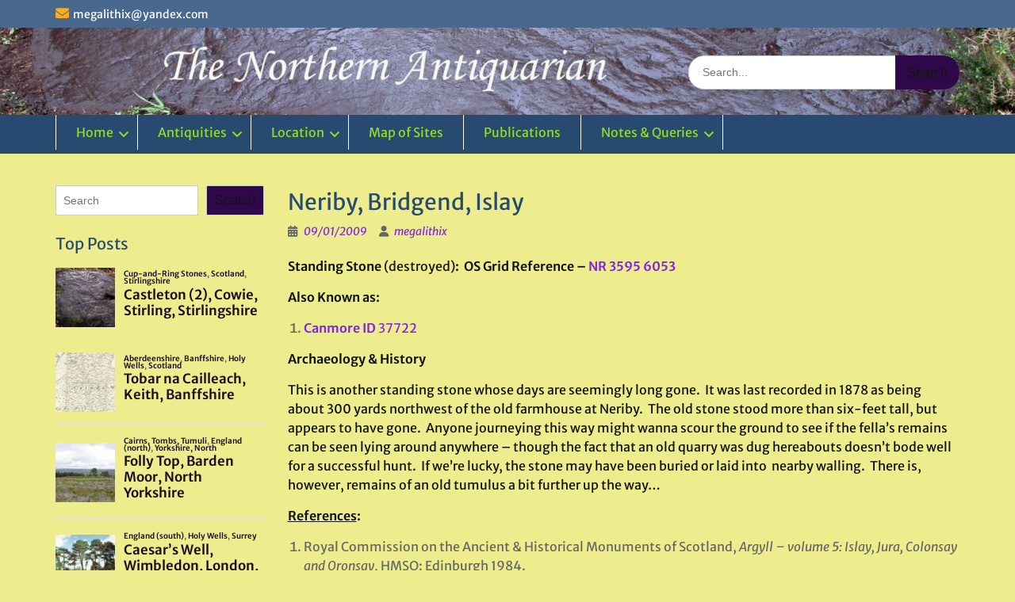

--- FILE ---
content_type: text/html; charset=UTF-8
request_url: https://www.thenorthernantiquarian.org/2009/01/09/neriby-bridgend-islay/
body_size: 106397
content:
<!DOCTYPE html><html lang="en-GB"><head>
	    <meta charset="UTF-8">
    <meta name="viewport" content="width=device-width, initial-scale=1">
    <link rel="profile" href="https://gmpg.org/xfn/11">
        
<title>Neriby, Bridgend, Islay</title>
<meta name='robots' content='max-image-preview:large' />
	<style>img:is([sizes="auto" i], [sizes^="auto," i]) { contain-intrinsic-size: 3000px 1500px }</style>
	<link rel='dns-prefetch' href='//stats.wp.com' />
<link rel="alternate" type="application/rss+xml" title=" &raquo; Feed" href="https://www.thenorthernantiquarian.org/feed/" />
<link rel="alternate" type="application/rss+xml" title=" &raquo; Comments Feed" href="https://www.thenorthernantiquarian.org/comments/feed/" />
<script type="text/javascript" id="wpp-js" src="https://www.thenorthernantiquarian.org/wp-content/plugins/wordpress-popular-posts/assets/js/wpp.min.js?ver=7.3.6" data-sampling="0" data-sampling-rate="100" data-api-url="https://www.thenorthernantiquarian.org/wp-json/wordpress-popular-posts" data-post-id="3491" data-token="19fe85f643" data-lang="0" data-debug="0"></script>
<link rel="alternate" type="application/rss+xml" title=" &raquo; Neriby, Bridgend, Islay Comments Feed" href="https://www.thenorthernantiquarian.org/2009/01/09/neriby-bridgend-islay/feed/" />
<script type="text/javascript">
/* <![CDATA[ */
window._wpemojiSettings = {"baseUrl":"https:\/\/s.w.org\/images\/core\/emoji\/15.1.0\/72x72\/","ext":".png","svgUrl":"https:\/\/s.w.org\/images\/core\/emoji\/15.1.0\/svg\/","svgExt":".svg","source":{"concatemoji":"https:\/\/www.thenorthernantiquarian.org\/wp-includes\/js\/wp-emoji-release.min.js?ver=aa2dbaeb4d79fdcb873fdadf7f7ec72c"}};
/*! This file is auto-generated */
!function(i,n){var o,s,e;function c(e){try{var t={supportTests:e,timestamp:(new Date).valueOf()};sessionStorage.setItem(o,JSON.stringify(t))}catch(e){}}function p(e,t,n){e.clearRect(0,0,e.canvas.width,e.canvas.height),e.fillText(t,0,0);var t=new Uint32Array(e.getImageData(0,0,e.canvas.width,e.canvas.height).data),r=(e.clearRect(0,0,e.canvas.width,e.canvas.height),e.fillText(n,0,0),new Uint32Array(e.getImageData(0,0,e.canvas.width,e.canvas.height).data));return t.every(function(e,t){return e===r[t]})}function u(e,t,n){switch(t){case"flag":return n(e,"\ud83c\udff3\ufe0f\u200d\u26a7\ufe0f","\ud83c\udff3\ufe0f\u200b\u26a7\ufe0f")?!1:!n(e,"\ud83c\uddfa\ud83c\uddf3","\ud83c\uddfa\u200b\ud83c\uddf3")&&!n(e,"\ud83c\udff4\udb40\udc67\udb40\udc62\udb40\udc65\udb40\udc6e\udb40\udc67\udb40\udc7f","\ud83c\udff4\u200b\udb40\udc67\u200b\udb40\udc62\u200b\udb40\udc65\u200b\udb40\udc6e\u200b\udb40\udc67\u200b\udb40\udc7f");case"emoji":return!n(e,"\ud83d\udc26\u200d\ud83d\udd25","\ud83d\udc26\u200b\ud83d\udd25")}return!1}function f(e,t,n){var r="undefined"!=typeof WorkerGlobalScope&&self instanceof WorkerGlobalScope?new OffscreenCanvas(300,150):i.createElement("canvas"),a=r.getContext("2d",{willReadFrequently:!0}),o=(a.textBaseline="top",a.font="600 32px Arial",{});return e.forEach(function(e){o[e]=t(a,e,n)}),o}function t(e){var t=i.createElement("script");t.src=e,t.defer=!0,i.head.appendChild(t)}"undefined"!=typeof Promise&&(o="wpEmojiSettingsSupports",s=["flag","emoji"],n.supports={everything:!0,everythingExceptFlag:!0},e=new Promise(function(e){i.addEventListener("DOMContentLoaded",e,{once:!0})}),new Promise(function(t){var n=function(){try{var e=JSON.parse(sessionStorage.getItem(o));if("object"==typeof e&&"number"==typeof e.timestamp&&(new Date).valueOf()<e.timestamp+604800&&"object"==typeof e.supportTests)return e.supportTests}catch(e){}return null}();if(!n){if("undefined"!=typeof Worker&&"undefined"!=typeof OffscreenCanvas&&"undefined"!=typeof URL&&URL.createObjectURL&&"undefined"!=typeof Blob)try{var e="postMessage("+f.toString()+"("+[JSON.stringify(s),u.toString(),p.toString()].join(",")+"));",r=new Blob([e],{type:"text/javascript"}),a=new Worker(URL.createObjectURL(r),{name:"wpTestEmojiSupports"});return void(a.onmessage=function(e){c(n=e.data),a.terminate(),t(n)})}catch(e){}c(n=f(s,u,p))}t(n)}).then(function(e){for(var t in e)n.supports[t]=e[t],n.supports.everything=n.supports.everything&&n.supports[t],"flag"!==t&&(n.supports.everythingExceptFlag=n.supports.everythingExceptFlag&&n.supports[t]);n.supports.everythingExceptFlag=n.supports.everythingExceptFlag&&!n.supports.flag,n.DOMReady=!1,n.readyCallback=function(){n.DOMReady=!0}}).then(function(){return e}).then(function(){var e;n.supports.everything||(n.readyCallback(),(e=n.source||{}).concatemoji?t(e.concatemoji):e.wpemoji&&e.twemoji&&(t(e.twemoji),t(e.wpemoji)))}))}((window,document),window._wpemojiSettings);
/* ]]> */
</script>
<link rel='stylesheet' id='jalbum-css-css' href='https://www.thenorthernantiquarian.org/wp-content/plugins/jalbum-bridge/css/jalbum.css?ver=1742434173' type='text/css' media='all' />
<style id='wp-emoji-styles-inline-css' type='text/css'>

	img.wp-smiley, img.emoji {
		display: inline !important;
		border: none !important;
		box-shadow: none !important;
		height: 1em !important;
		width: 1em !important;
		margin: 0 0.07em !important;
		vertical-align: -0.1em !important;
		background: none !important;
		padding: 0 !important;
	}
</style>
<link rel='stylesheet' id='wp-block-library-css' href='https://www.thenorthernantiquarian.org/wp-includes/css/dist/block-library/style.min.css?ver=aa2dbaeb4d79fdcb873fdadf7f7ec72c' type='text/css' media='all' />
<style id='wp-block-library-theme-inline-css' type='text/css'>
.wp-block-audio :where(figcaption){color:#555;font-size:13px;text-align:center}.is-dark-theme .wp-block-audio :where(figcaption){color:#ffffffa6}.wp-block-audio{margin:0 0 1em}.wp-block-code{border:1px solid #ccc;border-radius:4px;font-family:Menlo,Consolas,monaco,monospace;padding:.8em 1em}.wp-block-embed :where(figcaption){color:#555;font-size:13px;text-align:center}.is-dark-theme .wp-block-embed :where(figcaption){color:#ffffffa6}.wp-block-embed{margin:0 0 1em}.blocks-gallery-caption{color:#555;font-size:13px;text-align:center}.is-dark-theme .blocks-gallery-caption{color:#ffffffa6}:root :where(.wp-block-image figcaption){color:#555;font-size:13px;text-align:center}.is-dark-theme :root :where(.wp-block-image figcaption){color:#ffffffa6}.wp-block-image{margin:0 0 1em}.wp-block-pullquote{border-bottom:4px solid;border-top:4px solid;color:currentColor;margin-bottom:1.75em}.wp-block-pullquote cite,.wp-block-pullquote footer,.wp-block-pullquote__citation{color:currentColor;font-size:.8125em;font-style:normal;text-transform:uppercase}.wp-block-quote{border-left:.25em solid;margin:0 0 1.75em;padding-left:1em}.wp-block-quote cite,.wp-block-quote footer{color:currentColor;font-size:.8125em;font-style:normal;position:relative}.wp-block-quote:where(.has-text-align-right){border-left:none;border-right:.25em solid;padding-left:0;padding-right:1em}.wp-block-quote:where(.has-text-align-center){border:none;padding-left:0}.wp-block-quote.is-large,.wp-block-quote.is-style-large,.wp-block-quote:where(.is-style-plain){border:none}.wp-block-search .wp-block-search__label{font-weight:700}.wp-block-search__button{border:1px solid #ccc;padding:.375em .625em}:where(.wp-block-group.has-background){padding:1.25em 2.375em}.wp-block-separator.has-css-opacity{opacity:.4}.wp-block-separator{border:none;border-bottom:2px solid;margin-left:auto;margin-right:auto}.wp-block-separator.has-alpha-channel-opacity{opacity:1}.wp-block-separator:not(.is-style-wide):not(.is-style-dots){width:100px}.wp-block-separator.has-background:not(.is-style-dots){border-bottom:none;height:1px}.wp-block-separator.has-background:not(.is-style-wide):not(.is-style-dots){height:2px}.wp-block-table{margin:0 0 1em}.wp-block-table td,.wp-block-table th{word-break:normal}.wp-block-table :where(figcaption){color:#555;font-size:13px;text-align:center}.is-dark-theme .wp-block-table :where(figcaption){color:#ffffffa6}.wp-block-video :where(figcaption){color:#555;font-size:13px;text-align:center}.is-dark-theme .wp-block-video :where(figcaption){color:#ffffffa6}.wp-block-video{margin:0 0 1em}:root :where(.wp-block-template-part.has-background){margin-bottom:0;margin-top:0;padding:1.25em 2.375em}
</style>
<style id='classic-theme-styles-inline-css' type='text/css'>
/*! This file is auto-generated */
.wp-block-button__link{color:#fff;background-color:#32373c;border-radius:9999px;box-shadow:none;text-decoration:none;padding:calc(.667em + 2px) calc(1.333em + 2px);font-size:1.125em}.wp-block-file__button{background:#32373c;color:#fff;text-decoration:none}
</style>
<link rel='stylesheet' id='mediaelement-css' href='https://www.thenorthernantiquarian.org/wp-includes/js/mediaelement/mediaelementplayer-legacy.min.css?ver=4.2.17' type='text/css' media='all' />
<link rel='stylesheet' id='wp-mediaelement-css' href='https://www.thenorthernantiquarian.org/wp-includes/js/mediaelement/wp-mediaelement.min.css?ver=aa2dbaeb4d79fdcb873fdadf7f7ec72c' type='text/css' media='all' />
<style id='jetpack-sharing-buttons-style-inline-css' type='text/css'>
.jetpack-sharing-buttons__services-list{display:flex;flex-direction:row;flex-wrap:wrap;gap:0;list-style-type:none;margin:5px;padding:0}.jetpack-sharing-buttons__services-list.has-small-icon-size{font-size:12px}.jetpack-sharing-buttons__services-list.has-normal-icon-size{font-size:16px}.jetpack-sharing-buttons__services-list.has-large-icon-size{font-size:24px}.jetpack-sharing-buttons__services-list.has-huge-icon-size{font-size:36px}@media print{.jetpack-sharing-buttons__services-list{display:none!important}}.editor-styles-wrapper .wp-block-jetpack-sharing-buttons{gap:0;padding-inline-start:0}ul.jetpack-sharing-buttons__services-list.has-background{padding:1.25em 2.375em}
</style>
<style id='global-styles-inline-css' type='text/css'>
:root{--wp--preset--aspect-ratio--square: 1;--wp--preset--aspect-ratio--4-3: 4/3;--wp--preset--aspect-ratio--3-4: 3/4;--wp--preset--aspect-ratio--3-2: 3/2;--wp--preset--aspect-ratio--2-3: 2/3;--wp--preset--aspect-ratio--16-9: 16/9;--wp--preset--aspect-ratio--9-16: 9/16;--wp--preset--color--black: #000;--wp--preset--color--cyan-bluish-gray: #abb8c3;--wp--preset--color--white: #ffffff;--wp--preset--color--pale-pink: #f78da7;--wp--preset--color--vivid-red: #cf2e2e;--wp--preset--color--luminous-vivid-orange: #ff6900;--wp--preset--color--luminous-vivid-amber: #fcb900;--wp--preset--color--light-green-cyan: #7bdcb5;--wp--preset--color--vivid-green-cyan: #00d084;--wp--preset--color--pale-cyan-blue: #8ed1fc;--wp--preset--color--vivid-cyan-blue: #0693e3;--wp--preset--color--vivid-purple: #9b51e0;--wp--preset--color--gray: #666666;--wp--preset--color--light-gray: #f3f3f3;--wp--preset--color--dark-gray: #222222;--wp--preset--color--blue: #294a70;--wp--preset--color--dark-blue: #15305b;--wp--preset--color--navy-blue: #00387d;--wp--preset--color--sky-blue: #49688e;--wp--preset--color--light-blue: #6081a7;--wp--preset--color--yellow: #f4a024;--wp--preset--color--dark-yellow: #ffab1f;--wp--preset--color--red: #e4572e;--wp--preset--color--green: #54b77e;--wp--preset--gradient--vivid-cyan-blue-to-vivid-purple: linear-gradient(135deg,rgba(6,147,227,1) 0%,rgb(155,81,224) 100%);--wp--preset--gradient--light-green-cyan-to-vivid-green-cyan: linear-gradient(135deg,rgb(122,220,180) 0%,rgb(0,208,130) 100%);--wp--preset--gradient--luminous-vivid-amber-to-luminous-vivid-orange: linear-gradient(135deg,rgba(252,185,0,1) 0%,rgba(255,105,0,1) 100%);--wp--preset--gradient--luminous-vivid-orange-to-vivid-red: linear-gradient(135deg,rgba(255,105,0,1) 0%,rgb(207,46,46) 100%);--wp--preset--gradient--very-light-gray-to-cyan-bluish-gray: linear-gradient(135deg,rgb(238,238,238) 0%,rgb(169,184,195) 100%);--wp--preset--gradient--cool-to-warm-spectrum: linear-gradient(135deg,rgb(74,234,220) 0%,rgb(151,120,209) 20%,rgb(207,42,186) 40%,rgb(238,44,130) 60%,rgb(251,105,98) 80%,rgb(254,248,76) 100%);--wp--preset--gradient--blush-light-purple: linear-gradient(135deg,rgb(255,206,236) 0%,rgb(152,150,240) 100%);--wp--preset--gradient--blush-bordeaux: linear-gradient(135deg,rgb(254,205,165) 0%,rgb(254,45,45) 50%,rgb(107,0,62) 100%);--wp--preset--gradient--luminous-dusk: linear-gradient(135deg,rgb(255,203,112) 0%,rgb(199,81,192) 50%,rgb(65,88,208) 100%);--wp--preset--gradient--pale-ocean: linear-gradient(135deg,rgb(255,245,203) 0%,rgb(182,227,212) 50%,rgb(51,167,181) 100%);--wp--preset--gradient--electric-grass: linear-gradient(135deg,rgb(202,248,128) 0%,rgb(113,206,126) 100%);--wp--preset--gradient--midnight: linear-gradient(135deg,rgb(2,3,129) 0%,rgb(40,116,252) 100%);--wp--preset--font-size--small: 13px;--wp--preset--font-size--medium: 20px;--wp--preset--font-size--large: 28px;--wp--preset--font-size--x-large: 42px;--wp--preset--font-size--normal: 16px;--wp--preset--font-size--huge: 32px;--wp--preset--spacing--20: 0.44rem;--wp--preset--spacing--30: 0.67rem;--wp--preset--spacing--40: 1rem;--wp--preset--spacing--50: 1.5rem;--wp--preset--spacing--60: 2.25rem;--wp--preset--spacing--70: 3.38rem;--wp--preset--spacing--80: 5.06rem;--wp--preset--shadow--natural: 6px 6px 9px rgba(0, 0, 0, 0.2);--wp--preset--shadow--deep: 12px 12px 50px rgba(0, 0, 0, 0.4);--wp--preset--shadow--sharp: 6px 6px 0px rgba(0, 0, 0, 0.2);--wp--preset--shadow--outlined: 6px 6px 0px -3px rgba(255, 255, 255, 1), 6px 6px rgba(0, 0, 0, 1);--wp--preset--shadow--crisp: 6px 6px 0px rgba(0, 0, 0, 1);}:where(.is-layout-flex){gap: 0.5em;}:where(.is-layout-grid){gap: 0.5em;}body .is-layout-flex{display: flex;}.is-layout-flex{flex-wrap: wrap;align-items: center;}.is-layout-flex > :is(*, div){margin: 0;}body .is-layout-grid{display: grid;}.is-layout-grid > :is(*, div){margin: 0;}:where(.wp-block-columns.is-layout-flex){gap: 2em;}:where(.wp-block-columns.is-layout-grid){gap: 2em;}:where(.wp-block-post-template.is-layout-flex){gap: 1.25em;}:where(.wp-block-post-template.is-layout-grid){gap: 1.25em;}.has-black-color{color: var(--wp--preset--color--black) !important;}.has-cyan-bluish-gray-color{color: var(--wp--preset--color--cyan-bluish-gray) !important;}.has-white-color{color: var(--wp--preset--color--white) !important;}.has-pale-pink-color{color: var(--wp--preset--color--pale-pink) !important;}.has-vivid-red-color{color: var(--wp--preset--color--vivid-red) !important;}.has-luminous-vivid-orange-color{color: var(--wp--preset--color--luminous-vivid-orange) !important;}.has-luminous-vivid-amber-color{color: var(--wp--preset--color--luminous-vivid-amber) !important;}.has-light-green-cyan-color{color: var(--wp--preset--color--light-green-cyan) !important;}.has-vivid-green-cyan-color{color: var(--wp--preset--color--vivid-green-cyan) !important;}.has-pale-cyan-blue-color{color: var(--wp--preset--color--pale-cyan-blue) !important;}.has-vivid-cyan-blue-color{color: var(--wp--preset--color--vivid-cyan-blue) !important;}.has-vivid-purple-color{color: var(--wp--preset--color--vivid-purple) !important;}.has-black-background-color{background-color: var(--wp--preset--color--black) !important;}.has-cyan-bluish-gray-background-color{background-color: var(--wp--preset--color--cyan-bluish-gray) !important;}.has-white-background-color{background-color: var(--wp--preset--color--white) !important;}.has-pale-pink-background-color{background-color: var(--wp--preset--color--pale-pink) !important;}.has-vivid-red-background-color{background-color: var(--wp--preset--color--vivid-red) !important;}.has-luminous-vivid-orange-background-color{background-color: var(--wp--preset--color--luminous-vivid-orange) !important;}.has-luminous-vivid-amber-background-color{background-color: var(--wp--preset--color--luminous-vivid-amber) !important;}.has-light-green-cyan-background-color{background-color: var(--wp--preset--color--light-green-cyan) !important;}.has-vivid-green-cyan-background-color{background-color: var(--wp--preset--color--vivid-green-cyan) !important;}.has-pale-cyan-blue-background-color{background-color: var(--wp--preset--color--pale-cyan-blue) !important;}.has-vivid-cyan-blue-background-color{background-color: var(--wp--preset--color--vivid-cyan-blue) !important;}.has-vivid-purple-background-color{background-color: var(--wp--preset--color--vivid-purple) !important;}.has-black-border-color{border-color: var(--wp--preset--color--black) !important;}.has-cyan-bluish-gray-border-color{border-color: var(--wp--preset--color--cyan-bluish-gray) !important;}.has-white-border-color{border-color: var(--wp--preset--color--white) !important;}.has-pale-pink-border-color{border-color: var(--wp--preset--color--pale-pink) !important;}.has-vivid-red-border-color{border-color: var(--wp--preset--color--vivid-red) !important;}.has-luminous-vivid-orange-border-color{border-color: var(--wp--preset--color--luminous-vivid-orange) !important;}.has-luminous-vivid-amber-border-color{border-color: var(--wp--preset--color--luminous-vivid-amber) !important;}.has-light-green-cyan-border-color{border-color: var(--wp--preset--color--light-green-cyan) !important;}.has-vivid-green-cyan-border-color{border-color: var(--wp--preset--color--vivid-green-cyan) !important;}.has-pale-cyan-blue-border-color{border-color: var(--wp--preset--color--pale-cyan-blue) !important;}.has-vivid-cyan-blue-border-color{border-color: var(--wp--preset--color--vivid-cyan-blue) !important;}.has-vivid-purple-border-color{border-color: var(--wp--preset--color--vivid-purple) !important;}.has-vivid-cyan-blue-to-vivid-purple-gradient-background{background: var(--wp--preset--gradient--vivid-cyan-blue-to-vivid-purple) !important;}.has-light-green-cyan-to-vivid-green-cyan-gradient-background{background: var(--wp--preset--gradient--light-green-cyan-to-vivid-green-cyan) !important;}.has-luminous-vivid-amber-to-luminous-vivid-orange-gradient-background{background: var(--wp--preset--gradient--luminous-vivid-amber-to-luminous-vivid-orange) !important;}.has-luminous-vivid-orange-to-vivid-red-gradient-background{background: var(--wp--preset--gradient--luminous-vivid-orange-to-vivid-red) !important;}.has-very-light-gray-to-cyan-bluish-gray-gradient-background{background: var(--wp--preset--gradient--very-light-gray-to-cyan-bluish-gray) !important;}.has-cool-to-warm-spectrum-gradient-background{background: var(--wp--preset--gradient--cool-to-warm-spectrum) !important;}.has-blush-light-purple-gradient-background{background: var(--wp--preset--gradient--blush-light-purple) !important;}.has-blush-bordeaux-gradient-background{background: var(--wp--preset--gradient--blush-bordeaux) !important;}.has-luminous-dusk-gradient-background{background: var(--wp--preset--gradient--luminous-dusk) !important;}.has-pale-ocean-gradient-background{background: var(--wp--preset--gradient--pale-ocean) !important;}.has-electric-grass-gradient-background{background: var(--wp--preset--gradient--electric-grass) !important;}.has-midnight-gradient-background{background: var(--wp--preset--gradient--midnight) !important;}.has-small-font-size{font-size: var(--wp--preset--font-size--small) !important;}.has-medium-font-size{font-size: var(--wp--preset--font-size--medium) !important;}.has-large-font-size{font-size: var(--wp--preset--font-size--large) !important;}.has-x-large-font-size{font-size: var(--wp--preset--font-size--x-large) !important;}
:where(.wp-block-post-template.is-layout-flex){gap: 1.25em;}:where(.wp-block-post-template.is-layout-grid){gap: 1.25em;}
:where(.wp-block-columns.is-layout-flex){gap: 2em;}:where(.wp-block-columns.is-layout-grid){gap: 2em;}
:root :where(.wp-block-pullquote){font-size: 1.5em;line-height: 1.6;}
</style>
<link rel='stylesheet' id='mapsmarkerpro-css' href='https://www.thenorthernantiquarian.org/wp-content/plugins/maps-marker-pro/css/mapsmarkerpro.css?ver=4.31.3' type='text/css' media='all' />
<link rel='stylesheet' id='osmap-leaflet-css' href='https://www.thenorthernantiquarian.org/wp-content/plugins/os-datahub-maps/css/leaflet.css?ver=1.8.3' type='text/css' media='all' />
<link rel='stylesheet' id='osmap-gesture-css' href='https://www.thenorthernantiquarian.org/wp-content/plugins/os-datahub-maps/css/leaflet-gesture-handling.min.css?ver=1.8.3' type='text/css' media='all' />
<link rel='stylesheet' id='osmap-fullscreen-css' href='https://www.thenorthernantiquarian.org/wp-content/plugins/os-datahub-maps/css/Control.FullScreen.css?ver=1.8.3' type='text/css' media='all' />
<link rel='stylesheet' id='osmap-elevation-css' href='https://www.thenorthernantiquarian.org/wp-content/plugins/os-datahub-maps/css/leaflet-elevation.css?ver=1.8.3' type='text/css' media='all' />
<link rel='stylesheet' id='osmap-locate-css' href='https://www.thenorthernantiquarian.org/wp-content/plugins/os-datahub-maps/css/L.Control.Locate.min.css?ver=1.8.3' type='text/css' media='all' />
<link rel='stylesheet' id='osmap-stylesheet-css' href='https://www.thenorthernantiquarian.org/wp-content/plugins/os-datahub-maps/css/osmap-style.css?ver=1.8.3' type='text/css' media='all' />
<style id='osmap-stylesheet-inline-css' type='text/css'>

            .elevation-control.elevation .background .area path.altitude {
                fill: #3366cc;
            }
</style>
<link rel='stylesheet' id='osmap_stylesheet-css' href='https://www.thenorthernantiquarian.org/wp-content/plugins/os-openspace-maps/style.css?ver=aa2dbaeb4d79fdcb873fdadf7f7ec72c' type='text/css' media='all' />
<link rel='stylesheet' id='wordpress-popular-posts-css-css' href='https://www.thenorthernantiquarian.org/wp-content/plugins/wordpress-popular-posts/assets/css/wpp.css?ver=7.3.6' type='text/css' media='all' />
<link rel='stylesheet' id='font-awesome-css' href='https://www.thenorthernantiquarian.org/wp-content/themes/education-hub-pro/third-party/font-awesome/css/all.min.css?ver=6.7.2' type='text/css' media='all' />
<link rel='stylesheet' id='education-hub-google-fonts-css' href='https://www.thenorthernantiquarian.org/wp-content/fonts/e303ce4d47ae69385feddeaa83058da4.css' type='text/css' media='all' />
<link rel='stylesheet' id='education-hub-style-css' href='https://www.thenorthernantiquarian.org/wp-content/themes/education-hub-pro/style.css?ver=4.0' type='text/css' media='all' />
<style id='education-hub-style-inline-css' type='text/css'>
#masthead{ background-image: url("https://www.thenorthernantiquarian.org/wp-content/uploads/2020/01/cropped-Castleton4aa-scaled-1.jpg"); background-repeat: no-repeat; background-position: center center; }@media only screen and (max-width:767px) {
		    #page #masthead {
		        background-position: center top;
		        background-size: 100% auto;
		        padding-top: 40px;
		    }
		 }
</style>
<link rel='stylesheet' id='education-hub-block-style-css' href='https://www.thenorthernantiquarian.org/wp-content/themes/education-hub-pro/css/blocks.css?ver=20201208' type='text/css' media='all' />
<link rel='stylesheet' id='newsletter-css' href='https://www.thenorthernantiquarian.org/wp-content/plugins/newsletter/style.css?ver=9.1.0' type='text/css' media='all' />
<script type="text/javascript" src="https://www.thenorthernantiquarian.org/wp-includes/js/jquery/jquery.min.js?ver=3.7.1" id="jquery-core-js"></script>
<script type="text/javascript" src="https://www.thenorthernantiquarian.org/wp-content/plugins/jalbum-bridge/js/jalbum.min.js?ver=1742434173" id="jalbum-js-js"></script>
<script type="text/javascript" src="https://www.thenorthernantiquarian.org/wp-includes/js/jquery/jquery-migrate.min.js?ver=3.4.1" id="jquery-migrate-js"></script>
<link rel="https://api.w.org/" href="https://www.thenorthernantiquarian.org/wp-json/" /><link rel="alternate" title="JSON" type="application/json" href="https://www.thenorthernantiquarian.org/wp-json/wp/v2/posts/3491" /><link rel="EditURI" type="application/rsd+xml" title="RSD" href="https://www.thenorthernantiquarian.org/xmlrpc.php?rsd" />
<link rel="canonical" href="https://www.thenorthernantiquarian.org/2009/01/09/neriby-bridgend-islay/" />
<link rel="alternate" title="oEmbed (JSON)" type="application/json+oembed" href="https://www.thenorthernantiquarian.org/wp-json/oembed/1.0/embed?url=https%3A%2F%2Fwww.thenorthernantiquarian.org%2F2009%2F01%2F09%2Fneriby-bridgend-islay%2F" />
<link rel="alternate" title="oEmbed (XML)" type="text/xml+oembed" href="https://www.thenorthernantiquarian.org/wp-json/oembed/1.0/embed?url=https%3A%2F%2Fwww.thenorthernantiquarian.org%2F2009%2F01%2F09%2Fneriby-bridgend-islay%2F&#038;format=xml" />
	<style>img#wpstats{display:none}</style>
		            <style id="wpp-loading-animation-styles">@-webkit-keyframes bgslide{from{background-position-x:0}to{background-position-x:-200%}}@keyframes bgslide{from{background-position-x:0}to{background-position-x:-200%}}.wpp-widget-block-placeholder,.wpp-shortcode-placeholder{margin:0 auto;width:60px;height:3px;background:#dd3737;background:linear-gradient(90deg,#dd3737 0%,#571313 10%,#dd3737 100%);background-size:200% auto;border-radius:3px;-webkit-animation:bgslide 1s infinite linear;animation:bgslide 1s infinite linear}</style>
            <style type="text/css" id="custom-background-css">
body.custom-background {  }
</style>
<link rel="icon" href="https://www.thenorthernantiquarian.org/wp-content/uploads/2008/09/cropped-swastikastone-4-32x32.jpg" sizes="32x32" />
<link rel="icon" href="https://www.thenorthernantiquarian.org/wp-content/uploads/2008/09/cropped-swastikastone-4-192x192.jpg" sizes="192x192" />
<link rel="apple-touch-icon" href="https://www.thenorthernantiquarian.org/wp-content/uploads/2008/09/cropped-swastikastone-4-180x180.jpg" />
<meta name="msapplication-TileImage" content="https://www.thenorthernantiquarian.org/wp-content/uploads/2008/09/cropped-swastikastone-4-270x270.jpg" />
<style type="text/css">.site-title{font-family:'Arizonia', cursive}
body{font-family:'Merriweather Sans', sans-serif}
</style><style type="text/css">body{background-color:#eded8e}
#crumbs > span::before{border-left-color:#eded8e}
a,a:visited{color:#1c0d23}
a:hover{color:#180e19}
.search-form .search-submit,.comment-reply-link,.nav-links a,a.cta-button-primary,button, input[type="button"], input[type="reset"], input[type="submit"],#infinite-handle span button, #infinite-handle span button{color:#141412}
.woocommerce #respond input#submit.alt, .woocommerce a.button.alt, .woocommerce button.button.alt, .woocommerce input.button.alt, .woocommerce #respond input#submit, .woocommerce a.button, .woocommerce button.button, .woocommerce input.button{color:#141412}
.search-form .search-submit,.woocommerce #respond input#submit.alt, .woocommerce a.button.alt, .woocommerce button.button.alt, .woocommerce input.button.alt, .woocommerce #respond input#submit, .woocommerce a.button, .woocommerce button.button, .woocommerce input.button{background-color:#2e0849}
a.cta-button-primary,.nav-links a,.comment-reply-link,button, input[type="button"], input[type="reset"], input[type="submit"],#infinite-handle span button{background-color:#2e0849}
.search-form .search-submit:hover,a.cta-button-primary:hover,a.comment-reply-link:hover,.nav-links a:hover,.comment-reply-link:hover,button:hover, input[type="button"]:hover, input[type="reset"]:hover, input[type="submit"]:hover,#infinite-handle span button{background-color:#191919}
.woocommerce #respond input#submit.alt:hover, .woocommerce a.button.alt:hover, .woocommerce button.button.alt:hover, .woocommerce input.button.alt:hover, .woocommerce #respond input#submit:hover, .woocommerce a.button:hover, .woocommerce button.button:hover, .woocommerce input.button.woocommerce:hover #respond input#submit.alt.disabled, .woocommerce #respond input#submit.alt.disabled:hover, .woocommerce #respond input#submit.alt:disabled, .woocommerce #respond input#submit.alt:disabled:hover, .woocommerce #respond input#submit.alt[disabled]:disabled, .woocommerce #respond input#submit.alt[disabled]:disabled:hover, .woocommerce a.button.alt.disabled, .woocommerce a.button.alt.disabled:hover, .woocommerce a.button.alt:disabled, .woocommerce a.button.alt:disabled:hover, .woocommerce a.button.alt[disabled]:disabled, .woocommerce a.button.alt[disabled]:disabled:hover, .woocommerce button.button.alt.disabled, .woocommerce button.button.alt.disabled:hover, .woocommerce button.button.alt:disabled, .woocommerce button.button.alt:disabled:hover, .woocommerce button.button.alt[disabled]:disabled, .woocommerce button.button.alt[disabled]:disabled:hover, .woocommerce input.button.alt.disabled, .woocommerce input.button.alt.disabled:hover, .woocommerce input.button.alt:disabled, .woocommerce input.button.alt:disabled:hover, .woocommerce input.button.alt[disabled]:disabled, .woocommerce input.button.alt[disabled]:disabled:hover, .woocommerce #respond input#submit:hover, .woocommerce a.button:hover, .woocommerce button.button:hover, .woocommerce input.button:hover{background-color:#191919}
#masthead {background-color:#f2f2f2}
#main-nav ul li a,.dropdown-toggle::after,.menu-toggle{color:#8ee023}
#main-nav ul li a:hover,#main-nav ul li:hover > a, #main-nav li.current-menu-item > a,
				  #main-nav li.current_page_item > a,.menu-toggle:hover{background-color:#294a70}
#main-nav{border-color:#294a70}
.site-content p{color:#111111}
.content-area a{color:#8224e3}
</style></head>

<body data-rsssl=1 class="wp-singular post-template-default single single-post postid-3491 single-format-standard custom-background wp-embed-responsive wp-theme-education-hub-pro group-blog site-layout-fluid site-design-education-hub global-layout-left-sidebar home-content-not-enabled">

	
	    <div id="page" class="container hfeed site">
    <a class="skip-link screen-reader-text" href="#content">Skip to content</a>
    	<div id="tophead">
		<div class="container">
			<div id="quick-contact">
									<ul>
																			<li class="quick-email"><a href="mailto:megalithix@yandex.com">&#109;&#101;g&#097;l&#105;&#116;&#104;&#105;&#120;&#064;&#121;&#097;&#110;&#100;&#101;&#120;&#046;&#099;&#111;m</a></li>
											</ul>
				
							</div>

			
							<div class="header-social-wrapper">
					<div class="widget education_hub_widget_social"></div>				</div><!-- .header-social-wrapper -->
			
		</div> <!-- .container -->
	</div><!--  #tophead -->

	<header id="masthead" class="site-header" role="banner"><div class="container">		    <div class="site-branding">

	    
						        <div id="site-identity">
			                          <p class="site-title"><a href="https://www.thenorthernantiquarian.org/" rel="home"></a></p>
            			
			        </div><!-- #site-identity -->
		
    </div><!-- .site-branding -->

    
        	    <div class="search-section">
	    	<form role="search" method="get" class="search-form" action="https://www.thenorthernantiquarian.org/">
	      <label>
	        <span class="screen-reader-text">Search for:</span>
	        <input type="search" class="search-field" placeholder="Search..." value="" name="s" title="Search for:" />
	      </label>
	      <input type="submit" class="search-submit" value="Search" />
	    </form>	    </div>
            </div><!-- .container --></header><!-- #masthead -->		    <div id="main-nav" class="clear-fix">
		        <div class="container">
		        <nav id="site-navigation" class="main-navigation" role="navigation">
		          <button class="menu-toggle" aria-controls="primary-menu" aria-expanded="false">
		          	<i class="fa fa-bars"></i>
          			<i class="fa fa-close"></i>
          			Menu</button>
		            <div class="wrap-menu-content">
						<div class="menu-home-container"><ul id="primary-menu" class="menu"><li id="menu-item-39668" class="menu-item menu-item-type-custom menu-item-object-custom menu-item-home menu-item-has-children menu-item-39668"><a href="https://www.thenorthernantiquarian.org/">Home</a>
<ul class="sub-menu">
	<li id="menu-item-40142" class="menu-item menu-item-type-post_type menu-item-object-page menu-item-40142"><a href="https://www.thenorthernantiquarian.org/welcome/">Welcome</a></li>
</ul>
</li>
<li id="menu-item-39674" class="menu-item menu-item-type-post_type menu-item-object-page menu-item-has-children menu-item-39674"><a href="https://www.thenorthernantiquarian.org/sites/">Antiquities</a>
<ul class="sub-menu">
	<li id="menu-item-39788" class="menu-item menu-item-type-post_type menu-item-object-page menu-item-39788"><a href="https://www.thenorthernantiquarian.org/sites/cairns/">Barrows, Cairns, Tombs &#038; Tumuli</a></li>
	<li id="menu-item-39594" class="menu-item menu-item-type-post_type menu-item-object-page menu-item-39594"><a href="https://www.thenorthernantiquarian.org/sites/brochs/">Brochs</a></li>
	<li id="menu-item-45889" class="menu-item menu-item-type-post_type menu-item-object-page menu-item-45889"><a href="https://www.thenorthernantiquarian.org/sites/bullauns/">Bullauns</a></li>
	<li id="menu-item-39595" class="menu-item menu-item-type-post_type menu-item-object-page menu-item-39595"><a href="https://www.thenorthernantiquarian.org/sites/crannogs/">Crannogs</a></li>
	<li id="menu-item-39596" class="menu-item menu-item-type-post_type menu-item-object-page menu-item-39596"><a href="https://www.thenorthernantiquarian.org/sites/crosses/">Crosses</a></li>
	<li id="menu-item-39597" class="menu-item menu-item-type-post_type menu-item-object-page menu-item-39597"><a href="https://www.thenorthernantiquarian.org/sites/cup-ring-stones/">Cup &#038; Ring Stones</a></li>
	<li id="menu-item-39598" class="menu-item menu-item-type-post_type menu-item-object-page menu-item-39598"><a href="https://www.thenorthernantiquarian.org/sites/cursus/">Cursus Monuments</a></li>
	<li id="menu-item-39678" class="menu-item menu-item-type-post_type menu-item-object-page menu-item-39678"><a href="https://www.thenorthernantiquarian.org/sites/duns/">Duns</a></li>
	<li id="menu-item-39599" class="menu-item menu-item-type-post_type menu-item-object-page menu-item-39599"><a href="https://www.thenorthernantiquarian.org/sites/earthworks/">Earthworks</a></li>
	<li id="menu-item-39656" class="menu-item menu-item-type-post_type menu-item-object-page menu-item-39656"><a href="https://www.thenorthernantiquarian.org/sites/henges/">Henges</a></li>
	<li id="menu-item-39657" class="menu-item menu-item-type-post_type menu-item-object-page menu-item-39657"><a href="https://www.thenorthernantiquarian.org/sites/hillforts/">Hillforts</a></li>
	<li id="menu-item-39671" class="menu-item menu-item-type-post_type menu-item-object-page menu-item-39671"><a href="https://www.thenorthernantiquarian.org/sites/healing-wells/">Healing Wells</a></li>
	<li id="menu-item-39679" class="menu-item menu-item-type-post_type menu-item-object-page menu-item-39679"><a href="https://www.thenorthernantiquarian.org/sites/holy-wells/">Holy &#038; Sacred Wells</a></li>
	<li id="menu-item-39658" class="menu-item menu-item-type-post_type menu-item-object-page menu-item-39658"><a href="https://www.thenorthernantiquarian.org/sites/hut-circles/">Hut Circles</a></li>
	<li id="menu-item-39659" class="menu-item menu-item-type-post_type menu-item-object-page menu-item-39659"><a href="https://www.thenorthernantiquarian.org/sites/maypoles/">Maypoles</a></li>
	<li id="menu-item-39712" class="menu-item menu-item-type-post_type menu-item-object-page menu-item-39712"><a href="https://www.thenorthernantiquarian.org/sites/miscellaneous-remains/">Miscellaneous Remains</a></li>
	<li id="menu-item-39533" class="menu-item menu-item-type-post_type menu-item-object-page menu-item-39533"><a href="https://www.thenorthernantiquarian.org/sites/pit-alignments/">Pit Alignments</a></li>
	<li id="menu-item-39715" class="menu-item menu-item-type-post_type menu-item-object-page menu-item-39715"><a href="https://www.thenorthernantiquarian.org/sites/prehistoric-tracks/">Prehistoric Tracks</a></li>
	<li id="menu-item-39716" class="menu-item menu-item-type-post_type menu-item-object-page menu-item-39716"><a href="https://www.thenorthernantiquarian.org/sites/sacred-sites/">Sacred Nature: Rocks, Lakes</a></li>
	<li id="menu-item-39717" class="menu-item menu-item-type-post_type menu-item-object-page menu-item-39717"><a href="https://www.thenorthernantiquarian.org/sites/settlements/">Settlements &#038; Enclosures</a></li>
	<li id="menu-item-39718" class="menu-item menu-item-type-post_type menu-item-object-page menu-item-39718"><a href="https://www.thenorthernantiquarian.org/sites/souterrains/">Souterrains</a></li>
	<li id="menu-item-39719" class="menu-item menu-item-type-post_type menu-item-object-page menu-item-39719"><a href="https://www.thenorthernantiquarian.org/sites/standing-stones/">Standing Stones</a></li>
	<li id="menu-item-39720" class="menu-item menu-item-type-post_type menu-item-object-page menu-item-39720"><a href="https://www.thenorthernantiquarian.org/sites/stone-circles/">Stone Circles</a></li>
	<li id="menu-item-39765" class="menu-item menu-item-type-post_type menu-item-object-page menu-item-39765"><a href="https://www.thenorthernantiquarian.org/sites/timber-circles/">Timber Circles</a></li>
	<li id="menu-item-39766" class="menu-item menu-item-type-post_type menu-item-object-page menu-item-39766"><a href="https://www.thenorthernantiquarian.org/sites/trees/">Trees</a></li>
</ul>
</li>
<li id="menu-item-39445" class="menu-item menu-item-type-post_type menu-item-object-page menu-item-has-children menu-item-39445"><a href="https://www.thenorthernantiquarian.org/location/">Location</a>
<ul class="sub-menu">
	<li id="menu-item-39446" class="menu-item menu-item-type-post_type menu-item-object-page menu-item-has-children menu-item-39446"><a href="https://www.thenorthernantiquarian.org/sites/scotland/">Scotland</a>
	<ul class="sub-menu">
		<li id="menu-item-39455" class="menu-item menu-item-type-post_type menu-item-object-page menu-item-39455"><a href="https://www.thenorthernantiquarian.org/sites/scotland/aberdeenshire/">Aberdeenshire</a></li>
		<li id="menu-item-39458" class="menu-item menu-item-type-post_type menu-item-object-page menu-item-39458"><a href="https://www.thenorthernantiquarian.org/sites/scotland/angus/">Angus</a></li>
		<li id="menu-item-39460" class="menu-item menu-item-type-post_type menu-item-object-page menu-item-has-children menu-item-39460"><a href="https://www.thenorthernantiquarian.org/sites/scotland/argyll/">Argyll &#038; Bute</a>
		<ul class="sub-menu">
			<li id="menu-item-39464" class="menu-item menu-item-type-post_type menu-item-object-page menu-item-39464"><a href="https://www.thenorthernantiquarian.org/sites/scotland/argyll/arran/">Arran (Isle of)</a></li>
			<li id="menu-item-39600" class="menu-item menu-item-type-post_type menu-item-object-page menu-item-39600"><a href="https://www.thenorthernantiquarian.org/sites/scotland/argyll/bute/">Bute (isle of)</a></li>
			<li id="menu-item-39601" class="menu-item menu-item-type-post_type menu-item-object-page menu-item-39601"><a href="https://www.thenorthernantiquarian.org/sites/scotland/argyll/coll-isle-of/">Coll (Isle of)</a></li>
			<li id="menu-item-39602" class="menu-item menu-item-type-post_type menu-item-object-page menu-item-39602"><a href="https://www.thenorthernantiquarian.org/sites/scotland/argyll/colonsay/">Colonsay (Isle of)</a></li>
			<li id="menu-item-39635" class="menu-item menu-item-type-post_type menu-item-object-page menu-item-39635"><a href="https://www.thenorthernantiquarian.org/sites/scotland/argyll/gigha/">Gigha, Isle of</a></li>
			<li id="menu-item-39636" class="menu-item menu-item-type-post_type menu-item-object-page menu-item-39636"><a href="https://www.thenorthernantiquarian.org/sites/scotland/argyll/iona/">Iona (Isle of)</a></li>
			<li id="menu-item-39637" class="menu-item menu-item-type-post_type menu-item-object-page menu-item-39637"><a href="https://www.thenorthernantiquarian.org/sites/scotland/argyll/islay-isle-of/">Islay (Isle of)</a></li>
			<li id="menu-item-39638" class="menu-item menu-item-type-post_type menu-item-object-page menu-item-39638"><a href="https://www.thenorthernantiquarian.org/sites/scotland/argyll/jura/">Jura (Isle of)</a></li>
			<li id="menu-item-39639" class="menu-item menu-item-type-post_type menu-item-object-page menu-item-39639"><a href="https://www.thenorthernantiquarian.org/sites/scotland/argyll/lismore/">Lismore (Isle of)</a></li>
			<li id="menu-item-39721" class="menu-item menu-item-type-post_type menu-item-object-page menu-item-39721"><a href="https://www.thenorthernantiquarian.org/sites/scotland/argyll/mull/">Mull (Isle of)</a></li>
			<li id="menu-item-39773" class="menu-item menu-item-type-post_type menu-item-object-page menu-item-39773"><a href="https://www.thenorthernantiquarian.org/sites/scotland/argyll/tiree/">Tiree, Isle of</a></li>
		</ul>
</li>
		<li id="menu-item-39461" class="menu-item menu-item-type-post_type menu-item-object-page menu-item-39461"><a href="https://www.thenorthernantiquarian.org/sites/scotland/ayrshire/">Ayrshire</a></li>
		<li id="menu-item-39462" class="menu-item menu-item-type-post_type menu-item-object-page menu-item-39462"><a href="https://www.thenorthernantiquarian.org/sites/scotland/banffshire/">Banffshire</a></li>
		<li id="menu-item-39463" class="menu-item menu-item-type-post_type menu-item-object-page menu-item-39463"><a href="https://www.thenorthernantiquarian.org/sites/scotland/berwickshire/">Berwickshire</a></li>
		<li id="menu-item-39603" class="menu-item menu-item-type-post_type menu-item-object-page menu-item-has-children menu-item-39603"><a href="https://www.thenorthernantiquarian.org/sites/scotland/caithness/">Caithness</a>
		<ul class="sub-menu">
			<li id="menu-item-39756" class="menu-item menu-item-type-post_type menu-item-object-page menu-item-39756"><a href="https://www.thenorthernantiquarian.org/sites/scotland/caithness/stroma/">Stroma (Isle of),</a></li>
		</ul>
</li>
		<li id="menu-item-39604" class="menu-item menu-item-type-post_type menu-item-object-page menu-item-39604"><a href="https://www.thenorthernantiquarian.org/sites/scotland/clackmannan/">Clackmannanshire</a></li>
		<li id="menu-item-39586" class="menu-item menu-item-type-post_type menu-item-object-page menu-item-39586"><a href="https://www.thenorthernantiquarian.org/sites/scotland/dumbartonshire/">Dumbartonshire</a></li>
		<li id="menu-item-39587" class="menu-item menu-item-type-post_type menu-item-object-page menu-item-39587"><a href="https://www.thenorthernantiquarian.org/sites/scotland/dumfriesshire/">Dumfriesshire</a></li>
		<li id="menu-item-39588" class="menu-item menu-item-type-post_type menu-item-object-page menu-item-39588"><a href="https://www.thenorthernantiquarian.org/sites/scotland/fife/">Fife</a></li>
		<li id="menu-item-39647" class="menu-item menu-item-type-post_type menu-item-object-page menu-item-has-children menu-item-39647"><a href="https://www.thenorthernantiquarian.org/sites/scotland/hebrides-inner/">Hebrides, Inner</a>
		<ul class="sub-menu">
			<li id="menu-item-40229" class="menu-item menu-item-type-post_type menu-item-object-page menu-item-40229"><a href="https://www.thenorthernantiquarian.org/sites/scotland/argyll/iona/">Iona (Isle of)</a></li>
			<li id="menu-item-40228" class="menu-item menu-item-type-post_type menu-item-object-page menu-item-40228"><a href="https://www.thenorthernantiquarian.org/sites/scotland/argyll/mull/">Mull (Isle of)</a></li>
			<li id="menu-item-39731" class="menu-item menu-item-type-post_type menu-item-object-page menu-item-39731"><a href="https://www.thenorthernantiquarian.org/sites/scotland/inverness-shire/skye/">Skye, (Isle of)</a></li>
		</ul>
</li>
		<li id="menu-item-39648" class="menu-item menu-item-type-post_type menu-item-object-page menu-item-has-children menu-item-39648"><a href="https://www.thenorthernantiquarian.org/sites/scotland/hebrides-outer/">Hebrides, Outer</a>
		<ul class="sub-menu">
			<li id="menu-item-39646" class="menu-item menu-item-type-post_type menu-item-object-page menu-item-39646"><a href="https://www.thenorthernantiquarian.org/sites/scotland/hebrides-outer/harris/">Harris, Isle of</a></li>
			<li id="menu-item-43454" class="menu-item menu-item-type-post_type menu-item-object-page menu-item-43454"><a href="https://www.thenorthernantiquarian.org/sites/scotland/hebrides-outer/lewis/">Lewis, Isle of</a></li>
			<li id="menu-item-40486" class="menu-item menu-item-type-post_type menu-item-object-page menu-item-40486"><a href="https://www.thenorthernantiquarian.org/sites/scotland/hebrides-outer/north-uist/">North Uist</a></li>
			<li id="menu-item-39732" class="menu-item menu-item-type-post_type menu-item-object-page menu-item-39732"><a href="https://www.thenorthernantiquarian.org/sites/scotland/hebrides-outer/st-kilda/">St. Kilda</a></li>
		</ul>
</li>
		<li id="menu-item-39649" class="menu-item menu-item-type-post_type menu-item-object-page menu-item-39649"><a href="https://www.thenorthernantiquarian.org/sites/scotland/inverness-shire/">Inverness-shire</a></li>
		<li id="menu-item-39650" class="menu-item menu-item-type-post_type menu-item-object-page menu-item-39650"><a href="https://www.thenorthernantiquarian.org/sites/scotland/kincardineshire/">Kincardineshire</a></li>
		<li id="menu-item-39651" class="menu-item menu-item-type-post_type menu-item-object-page menu-item-39651"><a href="https://www.thenorthernantiquarian.org/sites/scotland/kinross/">Kinross</a></li>
		<li id="menu-item-39652" class="menu-item menu-item-type-post_type menu-item-object-page menu-item-39652"><a href="https://www.thenorthernantiquarian.org/sites/scotland/kirkcudbrightshire/">Kirkcudbrightshire</a></li>
		<li id="menu-item-39653" class="menu-item menu-item-type-post_type menu-item-object-page menu-item-39653"><a href="https://www.thenorthernantiquarian.org/sites/scotland/lanarkshire/">Lanarkshire</a></li>
		<li id="menu-item-39654" class="menu-item menu-item-type-post_type menu-item-object-page menu-item-39654"><a href="https://www.thenorthernantiquarian.org/sites/scotland/lothian-east/">Lothian, East</a></li>
		<li id="menu-item-39655" class="menu-item menu-item-type-post_type menu-item-object-page menu-item-39655"><a href="https://www.thenorthernantiquarian.org/sites/scotland/lothian-west/">Lothian, West</a></li>
		<li id="menu-item-39695" class="menu-item menu-item-type-post_type menu-item-object-page menu-item-39695"><a href="https://www.thenorthernantiquarian.org/sites/scotland/midlothian/">Midlothian</a></li>
		<li id="menu-item-39696" class="menu-item menu-item-type-post_type menu-item-object-page menu-item-39696"><a href="https://www.thenorthernantiquarian.org/sites/scotland/moray/">Moray</a></li>
		<li id="menu-item-39697" class="menu-item menu-item-type-post_type menu-item-object-page menu-item-39697"><a href="https://www.thenorthernantiquarian.org/sites/scotland/nairnshire/">Nairnshire</a></li>
		<li id="menu-item-39698" class="menu-item menu-item-type-post_type menu-item-object-page menu-item-39698"><a href="https://www.thenorthernantiquarian.org/sites/scotland/orkney/">Orkney Isles</a></li>
		<li id="menu-item-39699" class="menu-item menu-item-type-post_type menu-item-object-page menu-item-39699"><a href="https://www.thenorthernantiquarian.org/sites/scotland/peebleshire/">Peeblesshire</a></li>
		<li id="menu-item-39700" class="menu-item menu-item-type-post_type menu-item-object-page menu-item-39700"><a href="https://www.thenorthernantiquarian.org/sites/scotland/perthshire/">Perthshire</a></li>
		<li id="menu-item-39701" class="menu-item menu-item-type-post_type menu-item-object-page menu-item-39701"><a href="https://www.thenorthernantiquarian.org/sites/scotland/renfrewshire/">Renfrewshire</a></li>
		<li id="menu-item-39702" class="menu-item menu-item-type-post_type menu-item-object-page menu-item-39702"><a href="https://www.thenorthernantiquarian.org/sites/scotland/ross-cromarty/">Ross &#038; Cromarty</a></li>
		<li id="menu-item-39703" class="menu-item menu-item-type-post_type menu-item-object-page menu-item-39703"><a href="https://www.thenorthernantiquarian.org/sites/scotland/roxburghshire/">Roxburghshire</a></li>
		<li id="menu-item-39704" class="menu-item menu-item-type-post_type menu-item-object-page menu-item-39704"><a href="https://www.thenorthernantiquarian.org/sites/scotland/selkirkshire/">Selkirkshire</a></li>
		<li id="menu-item-48275" class="menu-item menu-item-type-post_type menu-item-object-page menu-item-48275"><a href="https://www.thenorthernantiquarian.org/sites/scotland/shetland-isles/">Shetland Isles</a></li>
		<li id="menu-item-39705" class="menu-item menu-item-type-post_type menu-item-object-page menu-item-39705"><a href="https://www.thenorthernantiquarian.org/sites/scotland/stirlingshire/">Stirlingshire</a></li>
		<li id="menu-item-39763" class="menu-item menu-item-type-post_type menu-item-object-page menu-item-39763"><a href="https://www.thenorthernantiquarian.org/sites/scotland/sutherland/">Sutherland</a></li>
		<li id="menu-item-39764" class="menu-item menu-item-type-post_type menu-item-object-page menu-item-39764"><a href="https://www.thenorthernantiquarian.org/sites/scotland/wigtownshire/">Wigtownshire</a></li>
	</ul>
</li>
	<li id="menu-item-39448" class="menu-item menu-item-type-post_type menu-item-object-page menu-item-has-children menu-item-39448"><a href="https://www.thenorthernantiquarian.org/sites/northern-england/">England (North)</a>
	<ul class="sub-menu">
		<li id="menu-item-39574" class="menu-item menu-item-type-post_type menu-item-object-page menu-item-39574"><a href="https://www.thenorthernantiquarian.org/sites/northern-england/cheshire/">Cheshire</a></li>
		<li id="menu-item-39578" class="menu-item menu-item-type-post_type menu-item-object-page menu-item-39578"><a href="https://www.thenorthernantiquarian.org/sites/northern-england/yorkshire-north/cleveland/">Cleveland</a></li>
		<li id="menu-item-39575" class="menu-item menu-item-type-post_type menu-item-object-page menu-item-39575"><a href="https://www.thenorthernantiquarian.org/sites/northern-england/cumbria/">Cumbria</a></li>
		<li id="menu-item-39576" class="menu-item menu-item-type-post_type menu-item-object-page menu-item-39576"><a href="https://www.thenorthernantiquarian.org/sites/northern-england/derbyshire/">Derbyshire</a></li>
		<li id="menu-item-39577" class="menu-item menu-item-type-post_type menu-item-object-page menu-item-39577"><a href="https://www.thenorthernantiquarian.org/sites/northern-england/durham/">Durham</a></li>
		<li id="menu-item-39660" class="menu-item menu-item-type-post_type menu-item-object-page menu-item-39660"><a href="https://www.thenorthernantiquarian.org/sites/northern-england/isle-of-man/">Isle of Man</a></li>
		<li id="menu-item-39661" class="menu-item menu-item-type-post_type menu-item-object-page menu-item-39661"><a href="https://www.thenorthernantiquarian.org/sites/northern-england/lancashire/">Lancashire</a></li>
		<li id="menu-item-39662" class="menu-item menu-item-type-post_type menu-item-object-page menu-item-39662"><a href="https://www.thenorthernantiquarian.org/sites/northern-england/leicestershire/">Leicestershire</a></li>
		<li id="menu-item-39663" class="menu-item menu-item-type-post_type menu-item-object-page menu-item-39663"><a href="https://www.thenorthernantiquarian.org/sites/northern-england/lincolnshire/">Lincolnshire</a></li>
		<li id="menu-item-39722" class="menu-item menu-item-type-post_type menu-item-object-page menu-item-39722"><a href="https://www.thenorthernantiquarian.org/sites/northern-england/northumbria/">Northumbria</a></li>
		<li id="menu-item-39723" class="menu-item menu-item-type-post_type menu-item-object-page menu-item-39723"><a href="https://www.thenorthernantiquarian.org/sites/northern-england/nottinghamshire/">Nottinghamshire</a></li>
		<li id="menu-item-39724" class="menu-item menu-item-type-post_type menu-item-object-page menu-item-39724"><a href="https://www.thenorthernantiquarian.org/sites/northern-england/rutland/">Rutland</a></li>
		<li id="menu-item-39725" class="menu-item menu-item-type-post_type menu-item-object-page menu-item-39725"><a href="https://www.thenorthernantiquarian.org/sites/northern-england/shropshire/">Shropshire</a></li>
		<li id="menu-item-39726" class="menu-item menu-item-type-post_type menu-item-object-page menu-item-39726"><a href="https://www.thenorthernantiquarian.org/sites/northern-england/staffordshire/">Staffordshire</a></li>
		<li id="menu-item-39774" class="menu-item menu-item-type-post_type menu-item-object-page menu-item-39774"><a href="https://www.thenorthernantiquarian.org/sites/northern-england/westmorland/">Westmorland</a></li>
		<li id="menu-item-39775" class="menu-item menu-item-type-post_type menu-item-object-page menu-item-39775"><a href="https://www.thenorthernantiquarian.org/sites/northern-england/yorkshire-east/">Yorkshire, East</a></li>
		<li id="menu-item-39776" class="menu-item menu-item-type-post_type menu-item-object-page menu-item-39776"><a href="https://www.thenorthernantiquarian.org/sites/northern-england/yorkshire-north/">Yorkshire, North</a></li>
		<li id="menu-item-39777" class="menu-item menu-item-type-post_type menu-item-object-page menu-item-39777"><a href="https://www.thenorthernantiquarian.org/sites/northern-england/yorkshire-south/">Yorkshire, South</a></li>
		<li id="menu-item-39778" class="menu-item menu-item-type-post_type menu-item-object-page menu-item-39778"><a href="https://www.thenorthernantiquarian.org/sites/northern-england/yorkshire-west/">Yorkshire, West</a></li>
	</ul>
</li>
	<li id="menu-item-39449" class="menu-item menu-item-type-post_type menu-item-object-page menu-item-has-children menu-item-39449"><a href="https://www.thenorthernantiquarian.org/sites/ireland/">Ireland</a>
	<ul class="sub-menu">
		<li id="menu-item-39538" class="menu-item menu-item-type-post_type menu-item-object-page menu-item-39538"><a href="https://www.thenorthernantiquarian.org/sites/ireland/antrim/">Antrim</a></li>
		<li id="menu-item-39539" class="menu-item menu-item-type-post_type menu-item-object-page menu-item-39539"><a href="https://www.thenorthernantiquarian.org/sites/ireland/armagh/">Armagh</a></li>
		<li id="menu-item-39579" class="menu-item menu-item-type-post_type menu-item-object-page menu-item-39579"><a href="https://www.thenorthernantiquarian.org/sites/ireland/carlow/">Carlow</a></li>
		<li id="menu-item-39580" class="menu-item menu-item-type-post_type menu-item-object-page menu-item-39580"><a href="https://www.thenorthernantiquarian.org/sites/ireland/cavan/">Cavan</a></li>
		<li id="menu-item-39581" class="menu-item menu-item-type-post_type menu-item-object-page menu-item-39581"><a href="https://www.thenorthernantiquarian.org/sites/ireland/claire/">Claire</a></li>
		<li id="menu-item-39582" class="menu-item menu-item-type-post_type menu-item-object-page menu-item-39582"><a href="https://www.thenorthernantiquarian.org/sites/ireland/cork/">Cork</a></li>
		<li id="menu-item-39583" class="menu-item menu-item-type-post_type menu-item-object-page menu-item-39583"><a href="https://www.thenorthernantiquarian.org/sites/ireland/derry-londonderry/">Derry (Londonderry)</a></li>
		<li id="menu-item-39584" class="menu-item menu-item-type-post_type menu-item-object-page menu-item-39584"><a href="https://www.thenorthernantiquarian.org/sites/ireland/donegal/">Donegal</a></li>
		<li id="menu-item-39585" class="menu-item menu-item-type-post_type menu-item-object-page menu-item-39585"><a href="https://www.thenorthernantiquarian.org/sites/ireland/down/">Down</a></li>
		<li id="menu-item-39572" class="menu-item menu-item-type-post_type menu-item-object-page menu-item-39572"><a href="https://www.thenorthernantiquarian.org/sites/ireland/dublin/">Dublin</a></li>
		<li id="menu-item-39573" class="menu-item menu-item-type-post_type menu-item-object-page menu-item-39573"><a href="https://www.thenorthernantiquarian.org/sites/ireland/fermanagh/">Fermanagh</a></li>
		<li id="menu-item-39624" class="menu-item menu-item-type-post_type menu-item-object-page menu-item-39624"><a href="https://www.thenorthernantiquarian.org/sites/ireland/galway/">Galway</a></li>
		<li id="menu-item-39625" class="menu-item menu-item-type-post_type menu-item-object-page menu-item-39625"><a href="https://www.thenorthernantiquarian.org/sites/ireland/kerry/">Kerry</a></li>
		<li id="menu-item-39627" class="menu-item menu-item-type-post_type menu-item-object-page menu-item-39627"><a href="https://www.thenorthernantiquarian.org/sites/ireland/kilkenny/">Kilkenny</a></li>
		<li id="menu-item-39626" class="menu-item menu-item-type-post_type menu-item-object-page menu-item-39626"><a href="https://www.thenorthernantiquarian.org/sites/ireland/kildare/">Kildare</a></li>
		<li id="menu-item-39628" class="menu-item menu-item-type-post_type menu-item-object-page menu-item-39628"><a href="https://www.thenorthernantiquarian.org/sites/ireland/laois-queens/">Laois (Queens)</a></li>
		<li id="menu-item-39629" class="menu-item menu-item-type-post_type menu-item-object-page menu-item-39629"><a href="https://www.thenorthernantiquarian.org/sites/ireland/leitrim/">Leitrim</a></li>
		<li id="menu-item-39630" class="menu-item menu-item-type-post_type menu-item-object-page menu-item-39630"><a href="https://www.thenorthernantiquarian.org/sites/ireland/limerick/">Limerick</a></li>
		<li id="menu-item-39631" class="menu-item menu-item-type-post_type menu-item-object-page menu-item-39631"><a href="https://www.thenorthernantiquarian.org/sites/ireland/longford/">Longford</a></li>
		<li id="menu-item-39632" class="menu-item menu-item-type-post_type menu-item-object-page menu-item-39632"><a href="https://www.thenorthernantiquarian.org/sites/ireland/louth/">Louth</a></li>
		<li id="menu-item-39633" class="menu-item menu-item-type-post_type menu-item-object-page menu-item-39633"><a href="https://www.thenorthernantiquarian.org/sites/ireland/mayo/">Mayo</a></li>
		<li id="menu-item-39634" class="menu-item menu-item-type-post_type menu-item-object-page menu-item-39634"><a href="https://www.thenorthernantiquarian.org/sites/ireland/meath/">Meath</a></li>
		<li id="menu-item-39680" class="menu-item menu-item-type-post_type menu-item-object-page menu-item-39680"><a href="https://www.thenorthernantiquarian.org/sites/ireland/meath/">Meath</a></li>
		<li id="menu-item-39681" class="menu-item menu-item-type-post_type menu-item-object-page menu-item-39681"><a href="https://www.thenorthernantiquarian.org/sites/ireland/monaghan/">Monaghan</a></li>
		<li id="menu-item-39682" class="menu-item menu-item-type-post_type menu-item-object-page menu-item-39682"><a href="https://www.thenorthernantiquarian.org/sites/ireland/offaly-kings/">Offaly (Kings)</a></li>
		<li id="menu-item-39683" class="menu-item menu-item-type-post_type menu-item-object-page menu-item-39683"><a href="https://www.thenorthernantiquarian.org/sites/ireland/roscommon/">Roscommon</a></li>
		<li id="menu-item-39684" class="menu-item menu-item-type-post_type menu-item-object-page menu-item-39684"><a href="https://www.thenorthernantiquarian.org/sites/ireland/sligo/">Sligo</a></li>
		<li id="menu-item-39767" class="menu-item menu-item-type-post_type menu-item-object-page menu-item-39767"><a href="https://www.thenorthernantiquarian.org/sites/ireland/tipperary/">Tipperary</a></li>
		<li id="menu-item-39768" class="menu-item menu-item-type-post_type menu-item-object-page menu-item-39768"><a href="https://www.thenorthernantiquarian.org/sites/ireland/tyrone/">Tyrone</a></li>
		<li id="menu-item-39769" class="menu-item menu-item-type-post_type menu-item-object-page menu-item-39769"><a href="https://www.thenorthernantiquarian.org/sites/ireland/waterford/">Waterford</a></li>
		<li id="menu-item-39770" class="menu-item menu-item-type-post_type menu-item-object-page menu-item-39770"><a href="https://www.thenorthernantiquarian.org/sites/ireland/westmeath/">Westmeath</a></li>
		<li id="menu-item-39771" class="menu-item menu-item-type-post_type menu-item-object-page menu-item-39771"><a href="https://www.thenorthernantiquarian.org/sites/ireland/wexford/">Wexford</a></li>
		<li id="menu-item-39772" class="menu-item menu-item-type-post_type menu-item-object-page menu-item-39772"><a href="https://www.thenorthernantiquarian.org/sites/ireland/wicklow/">Wicklow</a></li>
	</ul>
</li>
	<li id="menu-item-39450" class="menu-item menu-item-type-post_type menu-item-object-page menu-item-has-children menu-item-39450"><a href="https://www.thenorthernantiquarian.org/sites/wales/">Wales</a>
	<ul class="sub-menu">
		<li id="menu-item-39537" class="menu-item menu-item-type-post_type menu-item-object-page menu-item-39537"><a href="https://www.thenorthernantiquarian.org/sites/wales/anglesey/">Anglesey</a></li>
		<li id="menu-item-39606" class="menu-item menu-item-type-post_type menu-item-object-page menu-item-39606"><a href="https://www.thenorthernantiquarian.org/sites/wales/breconshire/">Breconshire (Brecknockshire)</a></li>
		<li id="menu-item-39607" class="menu-item menu-item-type-post_type menu-item-object-page menu-item-39607"><a href="https://www.thenorthernantiquarian.org/sites/wales/caernarvonshire/">Caernarvonshire</a></li>
		<li id="menu-item-39608" class="menu-item menu-item-type-post_type menu-item-object-page menu-item-39608"><a href="https://www.thenorthernantiquarian.org/sites/wales/cardiganshire/">Cardiganshire</a></li>
		<li id="menu-item-39609" class="menu-item menu-item-type-post_type menu-item-object-page menu-item-39609"><a href="https://www.thenorthernantiquarian.org/sites/wales/carmarthenshire/">Carmarthenshire</a></li>
		<li id="menu-item-39610" class="menu-item menu-item-type-post_type menu-item-object-page menu-item-39610"><a href="https://www.thenorthernantiquarian.org/sites/wales/denbighshire/">Denbighshire</a></li>
		<li id="menu-item-39621" class="menu-item menu-item-type-post_type menu-item-object-page menu-item-39621"><a href="https://www.thenorthernantiquarian.org/sites/wales/flintshire/">Flintshire</a></li>
		<li id="menu-item-39622" class="menu-item menu-item-type-post_type menu-item-object-page menu-item-39622"><a href="https://www.thenorthernantiquarian.org/sites/wales/glamorganshire/">Glamorganshire</a></li>
		<li id="menu-item-39623" class="menu-item menu-item-type-post_type menu-item-object-page menu-item-39623"><a href="https://www.thenorthernantiquarian.org/sites/wales/merionethshire/">Merionethshire</a></li>
		<li id="menu-item-39686" class="menu-item menu-item-type-post_type menu-item-object-page menu-item-39686"><a href="https://www.thenorthernantiquarian.org/sites/wales/monmouthshire/">Monmouthshire</a></li>
		<li id="menu-item-39687" class="menu-item menu-item-type-post_type menu-item-object-page menu-item-39687"><a href="https://www.thenorthernantiquarian.org/sites/wales/montgomeryshire/">Montgomeryshire</a></li>
		<li id="menu-item-39688" class="menu-item menu-item-type-post_type menu-item-object-page menu-item-39688"><a href="https://www.thenorthernantiquarian.org/sites/wales/pembrokeshire/">Pembrokeshire</a></li>
		<li id="menu-item-39689" class="menu-item menu-item-type-post_type menu-item-object-page menu-item-39689"><a href="https://www.thenorthernantiquarian.org/sites/wales/radnorshire/">Radnorshire</a></li>
	</ul>
</li>
	<li id="menu-item-39451" class="menu-item menu-item-type-post_type menu-item-object-page menu-item-has-children menu-item-39451"><a href="https://www.thenorthernantiquarian.org/sites/england/">England (south)</a>
	<ul class="sub-menu">
		<li id="menu-item-39541" class="menu-item menu-item-type-post_type menu-item-object-page menu-item-39541"><a href="https://www.thenorthernantiquarian.org/sites/england/bedfordshire/">Bedfordshire</a></li>
		<li id="menu-item-39542" class="menu-item menu-item-type-post_type menu-item-object-page menu-item-39542"><a href="https://www.thenorthernantiquarian.org/sites/england/berkshire/">Berkshire</a></li>
		<li id="menu-item-39605" class="menu-item menu-item-type-post_type menu-item-object-page menu-item-39605"><a href="https://www.thenorthernantiquarian.org/sites/england/buckinghamshire/">Buckinghamshire</a></li>
		<li id="menu-item-39589" class="menu-item menu-item-type-post_type menu-item-object-page menu-item-39589"><a href="https://www.thenorthernantiquarian.org/sites/england/cambridgeshire/">Cambridgeshire</a></li>
		<li id="menu-item-39590" class="menu-item menu-item-type-post_type menu-item-object-page menu-item-has-children menu-item-39590"><a href="https://www.thenorthernantiquarian.org/sites/england/cornwall/">Cornwall</a>
		<ul class="sub-menu">
			<li id="menu-item-39730" class="menu-item menu-item-type-post_type menu-item-object-page menu-item-has-children menu-item-39730"><a href="https://www.thenorthernantiquarian.org/sites/england/cornwall/scilly-isles/">Scilly Isles</a>
			<ul class="sub-menu">
				<li id="menu-item-39728" class="menu-item menu-item-type-post_type menu-item-object-page menu-item-39728"><a href="https://www.thenorthernantiquarian.org/sites/england/cornwall/scilly-isles/st-martins/">St. Martin’s</a></li>
				<li id="menu-item-39729" class="menu-item menu-item-type-post_type menu-item-object-page menu-item-39729"><a href="https://www.thenorthernantiquarian.org/sites/england/cornwall/scilly-isles/st-marys/">St. Marys</a></li>
				<li id="menu-item-39727" class="menu-item menu-item-type-post_type menu-item-object-page menu-item-39727"><a href="https://www.thenorthernantiquarian.org/sites/england/cornwall/scilly-isles/samson/">Samson (Isle of)</a></li>
			</ul>
</li>
		</ul>
</li>
		<li id="menu-item-39591" class="menu-item menu-item-type-post_type menu-item-object-page menu-item-39591"><a href="https://www.thenorthernantiquarian.org/sites/england/devon/">Devon</a></li>
		<li id="menu-item-39592" class="menu-item menu-item-type-post_type menu-item-object-page menu-item-39592"><a href="https://www.thenorthernantiquarian.org/sites/england/dorset/">Dorset</a></li>
		<li id="menu-item-39593" class="menu-item menu-item-type-post_type menu-item-object-page menu-item-39593"><a href="https://www.thenorthernantiquarian.org/sites/england/essex/">Essex</a></li>
		<li id="menu-item-39640" class="menu-item menu-item-type-post_type menu-item-object-page menu-item-39640"><a href="https://www.thenorthernantiquarian.org/sites/england/gloucestershire/">Gloucestershire</a></li>
		<li id="menu-item-39641" class="menu-item menu-item-type-post_type menu-item-object-page menu-item-39641"><a href="https://www.thenorthernantiquarian.org/sites/england/hampshire/">Hampshire</a></li>
		<li id="menu-item-39642" class="menu-item menu-item-type-post_type menu-item-object-page menu-item-39642"><a href="https://www.thenorthernantiquarian.org/sites/england/herefordshire/">Herefordshire</a></li>
		<li id="menu-item-39643" class="menu-item menu-item-type-post_type menu-item-object-page menu-item-39643"><a href="https://www.thenorthernantiquarian.org/sites/england/hertfordshire/">Hertfordshire</a></li>
		<li id="menu-item-39644" class="menu-item menu-item-type-post_type menu-item-object-page menu-item-39644"><a href="https://www.thenorthernantiquarian.org/sites/england/huntingdonshire/">Huntingdonshire</a></li>
		<li id="menu-item-39645" class="menu-item menu-item-type-post_type menu-item-object-page menu-item-39645"><a href="https://www.thenorthernantiquarian.org/sites/england/kent/">Kent</a></li>
		<li id="menu-item-39690" class="menu-item menu-item-type-post_type menu-item-object-page menu-item-39690"><a href="https://www.thenorthernantiquarian.org/sites/england/middlesex/">Middlesex</a></li>
		<li id="menu-item-39691" class="menu-item menu-item-type-post_type menu-item-object-page menu-item-39691"><a href="https://www.thenorthernantiquarian.org/sites/england/norfolk/">Norfolk</a></li>
		<li id="menu-item-39692" class="menu-item menu-item-type-post_type menu-item-object-page menu-item-39692"><a href="https://www.thenorthernantiquarian.org/sites/england/northamptonshire/">Northamptonshire</a></li>
		<li id="menu-item-39693" class="menu-item menu-item-type-post_type menu-item-object-page menu-item-39693"><a href="https://www.thenorthernantiquarian.org/sites/england/oxfordshire/">Oxfordshire</a></li>
		<li id="menu-item-39694" class="menu-item menu-item-type-post_type menu-item-object-page menu-item-39694"><a href="https://www.thenorthernantiquarian.org/sites/england/somerset/">Somerset</a></li>
		<li id="menu-item-39757" class="menu-item menu-item-type-post_type menu-item-object-page menu-item-39757"><a href="https://www.thenorthernantiquarian.org/sites/england/suffolk/">Suffolk</a></li>
		<li id="menu-item-39758" class="menu-item menu-item-type-post_type menu-item-object-page menu-item-39758"><a href="https://www.thenorthernantiquarian.org/sites/england/surrey/">Surrey</a></li>
		<li id="menu-item-39759" class="menu-item menu-item-type-post_type menu-item-object-page menu-item-39759"><a href="https://www.thenorthernantiquarian.org/sites/england/sussex/">Sussex</a></li>
		<li id="menu-item-39760" class="menu-item menu-item-type-post_type menu-item-object-page menu-item-39760"><a href="https://www.thenorthernantiquarian.org/sites/england/warwickshire/">Warwickshire</a></li>
		<li id="menu-item-39761" class="menu-item menu-item-type-post_type menu-item-object-page menu-item-39761"><a href="https://www.thenorthernantiquarian.org/sites/england/wiltshire/">Wiltshire</a></li>
		<li id="menu-item-39762" class="menu-item menu-item-type-post_type menu-item-object-page menu-item-39762"><a href="https://www.thenorthernantiquarian.org/sites/england/worcestershire/">Worcestershire</a></li>
	</ul>
</li>
</ul>
</li>
<li id="menu-item-39620" class="menu-item menu-item-type-post_type menu-item-object-page menu-item-39620"><a href="https://www.thenorthernantiquarian.org/map-of-ancient-sites/">Map of Sites</a></li>
<li id="menu-item-39832" class="menu-item menu-item-type-post_type menu-item-object-page menu-item-39832"><a href="https://www.thenorthernantiquarian.org/publications/">Publications</a></li>
<li id="menu-item-39943" class="menu-item menu-item-type-post_type menu-item-object-page menu-item-has-children menu-item-39943"><a href="https://www.thenorthernantiquarian.org/notes/">Notes &#038; Queries</a>
<ul class="sub-menu">
	<li id="menu-item-39958" class="menu-item menu-item-type-post_type menu-item-object-page menu-item-39958"><a href="https://www.thenorthernantiquarian.org/notes/adding/">Adding a Site</a></li>
	<li id="menu-item-41400" class="menu-item menu-item-type-post_type menu-item-object-page menu-item-41400"><a href="https://www.thenorthernantiquarian.org/notes/cartwright-hall/">Cartwright Hall Archaeology Group Bulletin</a></li>
	<li id="menu-item-40286" class="menu-item menu-item-type-post_type menu-item-object-page menu-item-40286"><a href="https://www.thenorthernantiquarian.org/notes/keep-tna-alive/">Donate to TNA</a></li>
	<li id="menu-item-40221" class="menu-item menu-item-type-post_type menu-item-object-page menu-item-40221"><a href="https://www.thenorthernantiquarian.org/notes/lost-sites/">How to Find Lost Sites</a></li>
	<li id="menu-item-40368" class="menu-item menu-item-type-post_type menu-item-object-page menu-item-40368"><a href="https://www.thenorthernantiquarian.org/links/">Links</a></li>
	<li id="menu-item-50421" class="menu-item menu-item-type-post_type menu-item-object-page menu-item-50421"><a href="https://www.thenorthernantiquarian.org/notes/news-current-affairs/">News &#038; Current Affairs</a></li>
</ul>
</li>
</ul></div>		            </div><!-- .menu-content -->
		        </nav><!-- #site-navigation -->
		       </div> <!-- .container -->
		    </div> <!-- #main-nav -->
		
	<div id="content" class="site-content"><div class="container"><div class="inner-wrapper">    
	<div id="primary" class="content-area">
		<main id="main" class="site-main" role="main">

		
			
<article id="post-3491" class="post-3491 post type-post status-publish format-standard hentry category-argyll-bute category-hebrides-inner category-islay-isle-of category-scotland category-standing-stones tag-ancient-monuments tag-antiquities tag-archaeology tag-argyll tag-bridgend tag-bronze-age tag-heritage tag-inner-hebrides tag-islay tag-megalithic tag-megaliths tag-monoliths tag-neolithic tag-prehistoric-sites tag-sacred-sites tag-scotland tag-standing-stones">
	
	
	<header class="entry-header">
		<h1 class="entry-title">Neriby, Bridgend, Islay</h1>
		<div class="entry-meta">
			<span class="posted-on"><a href="https://www.thenorthernantiquarian.org/2009/01/09/neriby-bridgend-islay/" rel="bookmark"><time class="entry-date published" datetime="2009-01-09T00:13:36+00:00">09/01/2009</time><time class="updated" datetime="2019-06-26T00:10:11+01:00">26/06/2019</time></a></span><span class="byline"> <span class="author vcard"><a class="url fn n" href="https://www.thenorthernantiquarian.org/author/megalithix/">megalithix</a></span></span>		</div><!-- .entry-meta -->
	</header><!-- .entry-header -->

	<div class="entry-content">
				<p><strong>Standing Stone </strong>(destroyed)<strong>:  OS Grid Reference &#8211; <a href="https://wtp2.appspot.com/wheresthepath.htm?lat=55.766095&amp;lon=-6.211147&amp;lz=14&amp;rz=15&amp;lt=OS&amp;rt=satellite&amp;lov">NR 3595 6053</a></strong></p>
<p><strong>Also Known as:</strong></p>
<ol>
<li><a href="https://canmore.org.uk/site/37722/islay-neriby"><strong>Canmore ID</strong> 37722</a></li>
</ol>
<p><strong>Archaeology &amp; History</strong></p>
<p>This is another standing stone whose days are seemingly long gone.  It was last recorded in 1878 as being about 300 yards northwest of the old farmhouse at Neriby.  The old stone stood more than six-feet tall, but appears to have gone.  Anyone journeying this way might wanna scour the ground to see if the fella&#8217;s remains can be seen lying around anywhere &#8211; though the fact that an old quarry was dug hereabouts doesn&#8217;t bode well for a successful hunt.  If we&#8217;re lucky, the stone may have been buried or laid into  nearby walling.  There is, however, remains of an old tumulus a bit further up the way&#8230;</p>
<p><strong><span style="text-decoration: underline;">References</span>:</strong></p>
<ol>
<li>Royal Commission on the Ancient &amp; Historical Monuments of Scotland, <em>Argyll &#8211; volume 5: Islay, Jura, Colonsay and Oronsay</em>, HMSO: Edinburgh 1984.</li>
</ol>
<p style="text-align: center;">© <a href="https://www.thenorthernantiquarian.org/tna/about-me/">Paul Bennett</a>, <em>The Northern Antiquarian</em></p>
		<div id="maps-marker-pro-882211b7" class="maps-marker-pro mmp-list-below" style="width: 900px;">
			<div id="mmp-map-wrap-882211b7" class="mmp-map-wrap">
									<div id="mmp-panel-882211b7" class="mmp-panel"></div>
								<div id="mmp-map-882211b7" class="mmp-map" style="height: 480px;"></div>
							</div>
							<div id="mmp-list-882211b7" class="mmp-list" style="flex-basis: 400px;"></div>
					</div>
		
<p><iframe src="https://www.google.com/maps/embed?pb=!1m18!1m12!1m3!1d2595.2757725345027!2d-6.213335683854798!3d55.76609498055695!2m3!1f0!2f0!3f0!3m2!1i1024!2i768!4f13.1!3m3!1m2!1s0x0%3A0x0!2zNTXCsDQ1JzU3LjkiTiA2wrAxMic0MC4xIlc!5e1!3m2!1sen!2suk!4v1561504244463!5m2!1sen!2suk" width="600" height="450" frameborder="0" style="border:0" allowfullscreen></iframe></p>
<div class="tptn_counter" id="tptn_counter_3491">(Visited 74 times, 1 visits today)</div>			</div><!-- .entry-content -->

	<footer class="entry-footer">
		<span class="cat-links"><a href="https://www.thenorthernantiquarian.org/category/scotland/argyll-bute/" rel="category tag">Argyll &amp; Bute</a>, <a href="https://www.thenorthernantiquarian.org/category/scotland/hebrides-inner/" rel="category tag">Hebrides, Inner</a>, <a href="https://www.thenorthernantiquarian.org/category/scotland/argyll-bute/islay-isle-of/" rel="category tag">Islay (Isle of)</a>, <a href="https://www.thenorthernantiquarian.org/category/scotland/" rel="category tag">Scotland</a>, <a href="https://www.thenorthernantiquarian.org/category/standing-stones/" rel="category tag">Standing Stones</a></span><span class="tags-links"><a href="https://www.thenorthernantiquarian.org/tag/ancient-monuments/" rel="tag">ancient monuments</a>, <a href="https://www.thenorthernantiquarian.org/tag/antiquities/" rel="tag">antiquities</a>, <a href="https://www.thenorthernantiquarian.org/tag/archaeology/" rel="tag">Archaeology</a>, <a href="https://www.thenorthernantiquarian.org/tag/argyll/" rel="tag">Argyll</a>, <a href="https://www.thenorthernantiquarian.org/tag/bridgend/" rel="tag">Bridgend</a>, <a href="https://www.thenorthernantiquarian.org/tag/bronze-age/" rel="tag">Bronze Age</a>, <a href="https://www.thenorthernantiquarian.org/tag/heritage/" rel="tag">heritage</a>, <a href="https://www.thenorthernantiquarian.org/tag/inner-hebrides/" rel="tag">Inner Hebrides</a>, <a href="https://www.thenorthernantiquarian.org/tag/islay/" rel="tag">Islay</a>, <a href="https://www.thenorthernantiquarian.org/tag/megalithic/" rel="tag">megalithic</a>, <a href="https://www.thenorthernantiquarian.org/tag/megaliths/" rel="tag">Megaliths</a>, <a href="https://www.thenorthernantiquarian.org/tag/monoliths/" rel="tag">monoliths</a>, <a href="https://www.thenorthernantiquarian.org/tag/neolithic/" rel="tag">neolithic</a>, <a href="https://www.thenorthernantiquarian.org/tag/prehistoric-sites/" rel="tag">prehistoric sites</a>, <a href="https://www.thenorthernantiquarian.org/tag/sacred-sites/" rel="tag">sacred sites</a>, <a href="https://www.thenorthernantiquarian.org/tag/scotland/" rel="tag">Scotland</a>, <a href="https://www.thenorthernantiquarian.org/tag/standing-stones/" rel="tag">Standing Stones</a></span>	</footer><!-- .entry-footer -->
	<div class="authorbox ">
			<div class="author-avatar">
			<img alt='' src='https://secure.gravatar.com/avatar/21e4ad3d3ee212bc4596d69398c565fba6ab3bb5b80f6584b0ecb888a414942b?s=60&#038;d=mm&#038;r=g' srcset='https://secure.gravatar.com/avatar/21e4ad3d3ee212bc4596d69398c565fba6ab3bb5b80f6584b0ecb888a414942b?s=120&#038;d=mm&#038;r=g 2x' class='avatar avatar-60 photo' height='60' width='60' decoding='async'/>		</div>
		<div class="author-info">
		<h4 class="author-header">
			Written by&nbsp;<a href="https://www.thenorthernantiquarian.org/author/megalithix/" title="Posts by megalithix" rel="author">megalithix</a>		</h4>
		<div class="author-content"><p></p></div>
				
	</div> <!-- .author-info -->
		</div>

</article><!-- #post-## -->


			
	<nav class="navigation post-navigation" aria-label="Posts">
		<h2 class="screen-reader-text">Post navigation</h2>
		<div class="nav-links"><div class="nav-previous"><a href="https://www.thenorthernantiquarian.org/2009/01/08/worm-well-lambton-durham/" rel="prev">Worm Well, Fatfield, Durham</a></div><div class="nav-next"><a href="https://www.thenorthernantiquarian.org/2009/01/11/ponden-kirk/" rel="next">Ponden Kirk, Stanbury Moor, West Yorkshire</a></div></div>
	</nav>
			
<div id="comments" class="comments-area">

	
	
	
		<div id="respond" class="comment-respond">
		<h3 id="reply-title" class="comment-reply-title">Leave a Reply <small><a rel="nofollow" id="cancel-comment-reply-link" href="/2009/01/09/neriby-bridgend-islay/#respond" style="display:none;">Cancel reply</a></small></h3><form action="https://www.thenorthernantiquarian.org/wp-comments-post.php" method="post" id="commentform" class="comment-form" novalidate><p class="comment-notes"><span id="email-notes">Your email address will not be published.</span> <span class="required-field-message">Required fields are marked <span class="required">*</span></span></p><p class="comment-form-comment"><label for="comment">Comment <span class="required">*</span></label> <textarea id="comment" name="comment" cols="45" rows="8" maxlength="65525" required></textarea></p><p class="comment-form-author"><label for="author">Name <span class="required">*</span></label> <input id="author" name="author" type="text" value="" size="30" maxlength="245" autocomplete="name" required /></p>
<p class="comment-form-email"><label for="email">Email <span class="required">*</span></label> <input id="email" name="email" type="email" value="" size="30" maxlength="100" aria-describedby="email-notes" autocomplete="email" required /></p>
<p class="comment-form-url"><label for="url">Website</label> <input id="url" name="url" type="url" value="" size="30" maxlength="200" autocomplete="url" /></p>
<p class="form-submit"><input name="submit" type="submit" id="submit" class="submit" value="Post Comment" /> <input type='hidden' name='comment_post_ID' value='3491' id='comment_post_ID' />
<input type='hidden' name='comment_parent' id='comment_parent' value='0' />
</p><p style="display: none;"><input type="hidden" id="akismet_comment_nonce" name="akismet_comment_nonce" value="ae15a4945a" /></p><p style="display: none !important;" class="akismet-fields-container" data-prefix="ak_"><label>&#916;<textarea name="ak_hp_textarea" cols="45" rows="8" maxlength="100"></textarea></label><input type="hidden" id="ak_js_1" name="ak_js" value="27"/><script>document.getElementById( "ak_js_1" ).setAttribute( "value", ( new Date() ).getTime() );</script></p></form>	</div><!-- #respond -->
	
</div><!-- #comments -->

		
		</main><!-- #main -->
	</div><!-- #primary -->

<div id="sidebar-primary" class="widget-area" role="complementary">
		    <aside id="block-7" class="widget widget_block widget_search"><form role="search" method="get" action="https://www.thenorthernantiquarian.org/" class="wp-block-search__button-outside wp-block-search__text-button wp-block-search"    ><label class="wp-block-search__label screen-reader-text" for="wp-block-search__input-1" >Search</label><div class="wp-block-search__inside-wrapper " ><input class="wp-block-search__input" id="wp-block-search__input-1" placeholder="Search" value="" type="search" name="s" required /><button aria-label="Search" class="wp-block-search__button wp-element-button" type="submit" >Search</button></div></form></aside><aside id="block-18" class="widget widget_block"><div class="popular-posts"><h2>Top Posts</h2><script type="application/json" data-id="wpp-block-inline-js">{"title":"Top Posts","limit":"10","offset":0,"range":"last24hours","time_quantity":"24","time_unit":"hour","freshness":false,"order_by":"views","post_type":"post","pid":"","exclude":"","taxonomy":"category","term_id":"","author":"","shorten_title":{"active":false,"length":"25","words":false},"post-excerpt":{"active":false,"length":"75","keep_format":false,"words":false},"thumbnail":{"active":true,"width":"75","height":"75","build":"manual","size":""},"rating":false,"stats_tag":{"comment_count":false,"views":false,"author":false,"date":{"active":false,"format":"F j, Y"},"taxonomy":{"active":true,"name":"category"}},"markup":{"custom_html":true,"wpp-start":"<ul class=\"wpp-list wpp-cards-compact\">","wpp-end":"<\/ul>","title-start":"<h2>","title-end":"<\/h2>","post-html":"<li class=\"{current_class}\">{thumb_img}<div class=\"wpp-item-data\"><div class=\"taxonomies\">{taxonomy}<\/div>{title}<\/div><\/li>"},"theme":{"name":"cards-compact"}}</script><div class="wpp-widget-block-placeholder"></div></div></aside><aside id="block-17" class="widget widget_block"><h2 class="widget-title">Latest Posts</h2><div class="wp-widget-group__inner-blocks"><ul class="wp-block-latest-posts__list wp-block-latest-posts has-small-font-size"><li><a class="wp-block-latest-posts__post-title" href="https://www.thenorthernantiquarian.org/2025/11/05/craig-hill17/">Craig Hill (17), Kenmore, Perthshire</a></li>
<li><a class="wp-block-latest-posts__post-title" href="https://www.thenorthernantiquarian.org/2025/11/05/rushbank-hill/">Rushbank Hill, Carleton-in-Craven, North Yorkshire</a></li>
<li><a class="wp-block-latest-posts__post-title" href="https://www.thenorthernantiquarian.org/2025/11/04/low-plain/">Low Plain, Baildon Moor, West Yorkshire</a></li>
<li><a class="wp-block-latest-posts__post-title" href="https://www.thenorthernantiquarian.org/2025/10/30/kilravock/">Kilravock, Croy, Nairnshire</a></li>
<li><a class="wp-block-latest-posts__post-title" href="https://www.thenorthernantiquarian.org/2025/10/28/lady-well-ackworth/">Lady Well, Ackworth, West Yorkshire</a></li>
<li><a class="wp-block-latest-posts__post-title" href="https://www.thenorthernantiquarian.org/2025/10/20/glencreggan/">Druim An Rathaid, Glenbarr, Kintyre, Argyll</a></li>
<li><a class="wp-block-latest-posts__post-title" href="https://www.thenorthernantiquarian.org/2025/10/17/58909/">Tabar Ruadh, Heaste, Skye</a></li>
<li><a class="wp-block-latest-posts__post-title" href="https://www.thenorthernantiquarian.org/2025/10/17/king-stone-rollright/">King Stone, Long Compton, Warwickshire</a></li>
<li><a class="wp-block-latest-posts__post-title" href="https://www.thenorthernantiquarian.org/2025/10/15/craig-hill-hut/">Craig Hill, Kenmore, Perthshire</a></li>
<li><a class="wp-block-latest-posts__post-title" href="https://www.thenorthernantiquarian.org/2025/10/08/58545/">Urlar Burn (4), Aberfeldy, Perthshire</a></li>
</ul></div></aside><aside id="categories-9" class="widget widget_categories"><h2 class="widget-title">Sites &#038; Monuments</h2><form action="https://www.thenorthernantiquarian.org" method="get"><label class="screen-reader-text" for="cat">Sites &#038; Monuments</label><select  name='cat' id='cat' class='postform'>
	<option value='-1'>Select Category</option>
	<option class="level-0" value="78">Aberdeenshire&nbsp;&nbsp;(10)</option>
	<option class="level-0" value="79">Anglesey&nbsp;&nbsp;(2)</option>
	<option class="level-0" value="80">Angus&nbsp;&nbsp;(61)</option>
	<option class="level-0" value="149">Applecross&nbsp;&nbsp;(2)</option>
	<option class="level-0" value="81">Argyll &amp; Bute&nbsp;&nbsp;(71)</option>
	<option class="level-0" value="82">Arran&nbsp;&nbsp;(3)</option>
	<option class="level-0" value="83">Ayrshire&nbsp;&nbsp;(4)</option>
	<option class="level-0" value="84">Banffshire&nbsp;&nbsp;(4)</option>
	<option class="level-0" value="85">Bedfordshire&nbsp;&nbsp;(3)</option>
	<option class="level-0" value="86">Berkshire&nbsp;&nbsp;(3)</option>
	<option class="level-0" value="87">Berwickshire&nbsp;&nbsp;(5)</option>
	<option class="level-0" value="88">Breconshire&nbsp;&nbsp;(3)</option>
	<option class="level-0" value="5">Brochs&nbsp;&nbsp;(7)</option>
	<option class="level-0" value="89">Buckinghamshire&nbsp;&nbsp;(1)</option>
	<option class="level-0" value="6">Bullauns&nbsp;&nbsp;(3)</option>
	<option class="level-0" value="90">Bute (Isle of)&nbsp;&nbsp;(2)</option>
	<option class="level-0" value="91">Caernarvonshire&nbsp;&nbsp;(2)</option>
	<option class="level-0" value="7">Cairns, Tombs, Tumuli&nbsp;&nbsp;(326)</option>
	<option class="level-0" value="92">Caithness&nbsp;&nbsp;(5)</option>
	<option class="level-0" value="93">Cambridgeshire&nbsp;&nbsp;(9)</option>
	<option class="level-0" value="96">Carmarthenshire&nbsp;&nbsp;(1)</option>
	<option class="level-0" value="8">Cheshire&nbsp;&nbsp;(7)</option>
	<option class="level-0" value="98">Clackmannanshire&nbsp;&nbsp;(33)</option>
	<option class="level-0" value="99">Cleveland&nbsp;&nbsp;(7)</option>
	<option class="level-0" value="100">Coll (Isle of)&nbsp;&nbsp;(1)</option>
	<option class="level-0" value="101">Colonsay (Isle of)&nbsp;&nbsp;(1)</option>
	<option class="level-0" value="103">Cornwall&nbsp;&nbsp;(19)</option>
	<option class="level-0" value="9">Crannogs&nbsp;&nbsp;(2)</option>
	<option class="level-0" value="10">Crosses&nbsp;&nbsp;(103)</option>
	<option class="level-0" value="11">Cumbria&nbsp;&nbsp;(12)</option>
	<option class="level-0" value="12">Cup-and-Ring Stones&nbsp;&nbsp;(646)</option>
	<option class="level-0" value="13">Cursus Monuments&nbsp;&nbsp;(26)</option>
	<option class="level-0" value="104">Denbighshire&nbsp;&nbsp;(3)</option>
	<option class="level-0" value="14">Derbyshire&nbsp;&nbsp;(19)</option>
	<option class="level-0" value="3801">Derry (Londonderry)&nbsp;&nbsp;(3)</option>
	<option class="level-0" value="105">Devon&nbsp;&nbsp;(3)</option>
	<option class="level-0" value="106">Donegal&nbsp;&nbsp;(7)</option>
	<option class="level-0" value="107">Dorset&nbsp;&nbsp;(11)</option>
	<option class="level-0" value="108">Dumbartonshire&nbsp;&nbsp;(7)</option>
	<option class="level-0" value="109">Dumfriesshire&nbsp;&nbsp;(5)</option>
	<option class="level-0" value="15">Duns&nbsp;&nbsp;(6)</option>
	<option class="level-0" value="16">Durham&nbsp;&nbsp;(6)</option>
	<option class="level-0" value="17">Earthworks&nbsp;&nbsp;(5)</option>
	<option class="level-0" value="4">England (north)&nbsp;&nbsp;(939)</option>
	<option class="level-0" value="18">England (south)&nbsp;&nbsp;(218)</option>
	<option class="level-0" value="19">Essex&nbsp;&nbsp;(27)</option>
	<option class="level-0" value="110">Fife &amp; Kinross&nbsp;&nbsp;(44)</option>
	<option class="level-0" value="111">Flintshire&nbsp;&nbsp;(3)</option>
	<option class="level-0" value="112">Gigha (Isle of)&nbsp;&nbsp;(7)</option>
	<option class="level-0" value="113">Glamorgan&nbsp;&nbsp;(4)</option>
	<option class="level-0" value="20">Gloucestershire&nbsp;&nbsp;(13)</option>
	<option class="level-0" value="21">Hampshire&nbsp;&nbsp;(2)</option>
	<option class="level-0" value="3318">Healing Wells&nbsp;&nbsp;(40)</option>
	<option class="level-0" value="114">Hebrides, Inner&nbsp;&nbsp;(26)</option>
	<option class="level-0" value="115">Hebrides, Outer&nbsp;&nbsp;(10)</option>
	<option class="level-0" value="22">Henges&nbsp;&nbsp;(7)</option>
	<option class="level-0" value="23">Herefordshire&nbsp;&nbsp;(1)</option>
	<option class="level-0" value="24">Hertfordshire&nbsp;&nbsp;(8)</option>
	<option class="level-0" value="25">Hillforts&nbsp;&nbsp;(30)</option>
	<option class="level-0" value="26">Holy Wells&nbsp;&nbsp;(367)</option>
	<option class="level-0" value="27">Huntingdonshire&nbsp;&nbsp;(3)</option>
	<option class="level-0" value="28">Hut Circles&nbsp;&nbsp;(15)</option>
	<option class="level-0" value="116">Inverness-shire&nbsp;&nbsp;(20)</option>
	<option class="level-0" value="117">Iona (Isle of)&nbsp;&nbsp;(6)</option>
	<option class="level-0" value="29">Ireland&nbsp;&nbsp;(27)</option>
	<option class="level-0" value="118">Islay (Isle of)&nbsp;&nbsp;(7)</option>
	<option class="level-0" value="30">Isle of Man&nbsp;&nbsp;(3)</option>
	<option class="level-0" value="119">Jura (Isle of)&nbsp;&nbsp;(3)</option>
	<option class="level-0" value="31">Kent&nbsp;&nbsp;(9)</option>
	<option class="level-0" value="4462">Kerry&nbsp;&nbsp;(13)</option>
	<option class="level-0" value="120">Kincardineshire&nbsp;&nbsp;(1)</option>
	<option class="level-0" value="121">Kinross&nbsp;&nbsp;(6)</option>
	<option class="level-0" value="122">Kirkcudbrightshire&nbsp;&nbsp;(14)</option>
	<option class="level-0" value="123">Lanarkshire&nbsp;&nbsp;(44)</option>
	<option class="level-0" value="32">Lancashire&nbsp;&nbsp;(96)</option>
	<option class="level-0" value="33">Leicestershire&nbsp;&nbsp;(4)</option>
	<option class="level-0" value="124">Lewis (Isle of)&nbsp;&nbsp;(1)</option>
	<option class="level-0" value="34">Lincolnshire&nbsp;&nbsp;(14)</option>
	<option class="level-0" value="125">Lismore (Isle of)&nbsp;&nbsp;(3)</option>
	<option class="level-0" value="126">Lothian, East&nbsp;&nbsp;(3)</option>
	<option class="level-0" value="127">Lothian, West&nbsp;&nbsp;(6)</option>
	<option class="level-0" value="35">Maypoles&nbsp;&nbsp;(9)</option>
	<option class="level-0" value="37">Middlesex&nbsp;&nbsp;(17)</option>
	<option class="level-0" value="129">Midlothian&nbsp;&nbsp;(52)</option>
	<option class="level-0" value="38">Miscellaneous&nbsp;&nbsp;(11)</option>
	<option class="level-0" value="130">Monmouthshire&nbsp;&nbsp;(1)</option>
	<option class="level-0" value="131">Montgomeryshire&nbsp;&nbsp;(3)</option>
	<option class="level-0" value="132">Moray&nbsp;&nbsp;(5)</option>
	<option class="level-0" value="40">Norfolk&nbsp;&nbsp;(3)</option>
	<option class="level-0" value="42">Northamptonshire&nbsp;&nbsp;(9)</option>
	<option class="level-0" value="43">Northumbria&nbsp;&nbsp;(21)</option>
	<option class="level-0" value="44">Nottinghamshire&nbsp;&nbsp;(7)</option>
	<option class="level-0" value="136">Orkney Isles&nbsp;&nbsp;(8)</option>
	<option class="level-0" value="46">Oxfordshire&nbsp;&nbsp;(25)</option>
	<option class="level-0" value="137">Peebleshire&nbsp;&nbsp;(15)</option>
	<option class="level-0" value="138">Pembrokeshire&nbsp;&nbsp;(3)</option>
	<option class="level-0" value="139">Perthshire&nbsp;&nbsp;(335)</option>
	<option class="level-0" value="47">Prehistoric Trackways&nbsp;&nbsp;(1)</option>
	<option class="level-0" value="140">Radnorshire&nbsp;&nbsp;(2)</option>
	<option class="level-0" value="141">Renfrewshire&nbsp;&nbsp;(5)</option>
	<option class="level-0" value="142">Ross &amp; Cromarty&nbsp;&nbsp;(9)</option>
	<option class="level-0" value="143">Roxburghshire&nbsp;&nbsp;(10)</option>
	<option class="level-0" value="48">Rutland&nbsp;&nbsp;(1)</option>
	<option class="level-0" value="49">Sacred Nature&nbsp;&nbsp;(115)</option>
	<option class="level-0" value="144">Scilly Isles&nbsp;&nbsp;(3)</option>
	<option class="level-0" value="50">Scotland&nbsp;&nbsp;(929)</option>
	<option class="level-0" value="51">Selkirkshire&nbsp;&nbsp;(5)</option>
	<option class="level-0" value="52">Settlement/Enclosures&nbsp;&nbsp;(87)</option>
	<option class="level-0" value="3297">Shetland Isles&nbsp;&nbsp;(3)</option>
	<option class="level-0" value="53">Shropshire&nbsp;&nbsp;(2)</option>
	<option class="level-0" value="145">Skye&nbsp;&nbsp;(15)</option>
	<option class="level-0" value="54">Somerset&nbsp;&nbsp;(8)</option>
	<option class="level-0" value="55">Souterrains&nbsp;&nbsp;(13)</option>
	<option class="level-0" value="146">South Uist&nbsp;&nbsp;(2)</option>
	<option class="level-0" value="147">St. Kilda (Isles of)&nbsp;&nbsp;(5)</option>
	<option class="level-0" value="56">Staffordshire&nbsp;&nbsp;(6)</option>
	<option class="level-0" value="57">Standing Stones&nbsp;&nbsp;(244)</option>
	<option class="level-0" value="58">Stirlingshire&nbsp;&nbsp;(110)</option>
	<option class="level-0" value="59">Stone Circles&nbsp;&nbsp;(133)</option>
	<option class="level-0" value="60">Suffolk&nbsp;&nbsp;(10)</option>
	<option class="level-0" value="61">Surrey&nbsp;&nbsp;(10)</option>
	<option class="level-0" value="62">Sussex&nbsp;&nbsp;(2)</option>
	<option class="level-0" value="63">Sutherland&nbsp;&nbsp;(46)</option>
	<option class="level-0" value="64">Timber Circles&nbsp;&nbsp;(2)</option>
	<option class="level-0" value="148">Tiree (Isle of)&nbsp;&nbsp;(1)</option>
	<option class="level-0" value="65">Trees&nbsp;&nbsp;(11)</option>
	<option class="level-0" value="1">Uncategorised&nbsp;&nbsp;(1)</option>
	<option class="level-0" value="66">Wales&nbsp;&nbsp;(27)</option>
	<option class="level-0" value="67">Warwickshire&nbsp;&nbsp;(4)</option>
	<option class="level-0" value="68">Westmorland&nbsp;&nbsp;(3)</option>
	<option class="level-0" value="69">Wicklow&nbsp;&nbsp;(4)</option>
	<option class="level-0" value="70">Wigtownshire&nbsp;&nbsp;(2)</option>
	<option class="level-0" value="71">Wiltshire&nbsp;&nbsp;(17)</option>
	<option class="level-0" value="72">Worcestershire&nbsp;&nbsp;(2)</option>
	<option class="level-0" value="74">Yorkshire, East&nbsp;&nbsp;(25)</option>
	<option class="level-0" value="75">Yorkshire, North&nbsp;&nbsp;(290)</option>
	<option class="level-0" value="76">Yorkshire, South&nbsp;&nbsp;(19)</option>
	<option class="level-0" value="77">Yorkshire, West&nbsp;&nbsp;(406)</option>
</select>
</form><script type="text/javascript">
/* <![CDATA[ */

(function() {
	var dropdown = document.getElementById( "cat" );
	function onCatChange() {
		if ( dropdown.options[ dropdown.selectedIndex ].value > 0 ) {
			dropdown.parentNode.submit();
		}
	}
	dropdown.onchange = onCatChange;
})();

/* ]]> */
</script>
</aside>	</div><!-- #sidebar-primary -->
</div><!-- .inner-wrapper --></div><!-- .container --></div><!-- #content -->
	<div  id="footer-widgets" ><div class="container"><div class="inner-wrapper"><div class="footer-active-2 footer-widget-area"><aside id="block-30" class="widget widget_block">
<div class="wp-block-columns are-vertically-aligned-bottom is-layout-flex wp-container-core-columns-is-layout-9d6595d7 wp-block-columns-is-layout-flex">
<div class="wp-block-column is-vertically-aligned-bottom is-layout-flow wp-block-column-is-layout-flow" style="flex-basis:200%"></div>
</div>
</aside><aside id="block-36" class="widget widget_block">
<div class="wp-block-columns is-layout-flex wp-container-core-columns-is-layout-9d6595d7 wp-block-columns-is-layout-flex">
<div class="wp-block-column is-layout-flow wp-block-column-is-layout-flow" style="flex-basis:100%"><div class="widget widget_paypal_donations"><h2 class="widgettitle">DONATIONS HELP TNA GROW</h2><p>If you like what TNA does, help me keep it running with a small donation (or as much as you can afford).  I do all this by myself with no financial aid and would love to keep it expanding.  Any help you can give is gratefully received. </p>
<!-- Begin PayPal Donations by https://www.tipsandtricks-hq.com/paypal-donations-widgets-plugin -->

<form action="https://www.paypal.com/cgi-bin/webscr" method="post" target="_blank">
    <div class="paypal-donations">
        <input type="hidden" name="cmd" value="_donations" />
        <input type="hidden" name="bn" value="TipsandTricks_SP" />
        <input type="hidden" name="business" value="petroglyphix@gmail.com" />
        <input type="hidden" name="item_name" value="Thanks for supporting The Northern Antiquarian website. With your help, we&#039;ll continue to grow" />
        <input type="hidden" name="rm" value="0" />
        <input type="hidden" name="currency_code" value="GBP" />
        <input type="hidden" name="lc" value="GB" />
        <input type="image" style="cursor: pointer;" src="https://www.paypalobjects.com/en_US/i/btn/btn_donate_LG.gif" name="submit" alt="PayPal - The safer, easier way to pay online." />
        <img loading="lazy" decoding="async" alt="" src="https://www.paypalobjects.com/en_US/i/scr/pixel.gif" width="1" height="1" />
    </div>
</form>
<!-- End PayPal Donations -->
</div></div>
</div>
</aside></div><!-- .footer-widget-area --><div class="footer-active-2 footer-widget-area"><aside id="block-23" class="widget widget_block">
<div class="wp-block-group is-nowrap is-layout-flex wp-container-core-group-is-layout-ad2f72ca wp-block-group-is-layout-flex"></div>
</aside></div><!-- .footer-widget-area --></div><!-- .inner-wrapper --></div><!-- .container --></div><footer id="colophon" class="site-footer" role="contentinfo"><div class="container">    
              <div class="copyright">
        Copyright &copy; 2026 <a href="https://www.thenorthernantiquarian.org/"></a>. All rights reserved.      </div><!-- .copyright -->
            <div class="site-info">
		Education Hub Pro by <a href="https://wenthemes.com/">WEN Themes</a>    </div><!-- .site-info -->
        	</div><!-- .container --></footer><!-- #colophon -->
</div><!-- #page --><a href="#page" class="scrollup" id="btn-scrollup"><i class="fa fa-chevron-up"></i></a>
<script type="speculationrules">
{"prefetch":[{"source":"document","where":{"and":[{"href_matches":"\/*"},{"not":{"href_matches":["\/wp-*.php","\/wp-admin\/*","\/wp-content\/uploads\/*","\/wp-content\/*","\/wp-content\/plugins\/*","\/wp-content\/themes\/education-hub-pro\/*","\/*\\?(.+)"]}},{"not":{"selector_matches":"a[rel~=\"nofollow\"]"}},{"not":{"selector_matches":".no-prefetch, .no-prefetch a"}}]},"eagerness":"conservative"}]}
</script>
<style id='core-block-supports-inline-css' type='text/css'>
.wp-container-core-columns-is-layout-9d6595d7{flex-wrap:nowrap;}.wp-container-core-group-is-layout-ad2f72ca{flex-wrap:nowrap;}
</style>
<script type="text/javascript" id="tptn_tracker-js-extra">
/* <![CDATA[ */
var ajax_tptn_tracker = {"ajax_url":"https:\/\/www.thenorthernantiquarian.org\/","top_ten_id":"3491","top_ten_blog_id":"1","activate_counter":"11","top_ten_debug":"0","tptn_rnd":"5757043"};
/* ]]> */
</script>
<script type="text/javascript" src="https://www.thenorthernantiquarian.org/wp-content/plugins/top-10/includes/js/top-10-tracker.min.js?ver=4.1.1" id="tptn_tracker-js"></script>
<script type="text/javascript" src="https://www.thenorthernantiquarian.org/wp-content/themes/education-hub-pro/js/skip-link-focus-fix.min.js?ver=20130115" id="education-hub-skip-link-focus-fix-js"></script>
<script type="text/javascript" src="https://www.thenorthernantiquarian.org/wp-content/themes/education-hub-pro/third-party/cycle2/js/jquery.cycle2.min.js?ver=2.1.6" id="jquery-cycle2-js"></script>
<script type="text/javascript" src="https://www.thenorthernantiquarian.org/wp-content/themes/education-hub-pro/third-party/ticker/jquery.easy-ticker.min.js?ver=2.0" id="jquery-easy-ticker-js"></script>
<script type="text/javascript" src="https://www.thenorthernantiquarian.org/wp-content/themes/education-hub-pro/js/custom.min.js?ver=1.0" id="education-hub-custom-js"></script>
<script type="text/javascript" id="education-hub-navigation-js-extra">
/* <![CDATA[ */
var EducationHubScreenReaderText = {"expand":"<span class=\"screen-reader-text\">expand child menu<\/span>","collapse":"<span class=\"screen-reader-text\">collapse child menu<\/span>"};
/* ]]> */
</script>
<script type="text/javascript" src="https://www.thenorthernantiquarian.org/wp-content/themes/education-hub-pro/js/navigation.min.js?ver=20160421" id="education-hub-navigation-js"></script>
<script type="text/javascript" src="https://www.thenorthernantiquarian.org/wp-includes/js/comment-reply.min.js?ver=aa2dbaeb4d79fdcb873fdadf7f7ec72c" id="comment-reply-js" async="async" data-wp-strategy="async"></script>
<script type="text/javascript" id="newsletter-js-extra">
/* <![CDATA[ */
var newsletter_data = {"action_url":"https:\/\/www.thenorthernantiquarian.org\/wp-admin\/admin-ajax.php"};
/* ]]> */
</script>
<script type="text/javascript" src="https://www.thenorthernantiquarian.org/wp-content/plugins/newsletter/main.js?ver=9.1.0" id="newsletter-js"></script>
<script type="text/javascript" id="jetpack-stats-js-before">
/* <![CDATA[ */
_stq = window._stq || [];
_stq.push([ "view", JSON.parse("{\"v\":\"ext\",\"blog\":\"169852892\",\"post\":\"3491\",\"tz\":\"0\",\"srv\":\"www.thenorthernantiquarian.org\",\"j\":\"1:15.3.1\"}") ]);
_stq.push([ "clickTrackerInit", "169852892", "3491" ]);
/* ]]> */
</script>
<script type="text/javascript" src="https://stats.wp.com/e-202605.js" id="jetpack-stats-js" defer="defer" data-wp-strategy="defer"></script>
<script type="text/javascript" id="mapsmarkerpro-js-extra">
/* <![CDATA[ */
var mmpVars = {"baseUrl":"https:\/\/www.thenorthernantiquarian.org\/","slug":"maps","apiUrl":"https:\/\/www.thenorthernantiquarian.org\/maps\/","adminUrl":"https:\/\/www.thenorthernantiquarian.org\/wp-admin\/","ajaxurl":"https:\/\/www.thenorthernantiquarian.org\/wp-admin\/admin-ajax.php","pluginUrl":"https:\/\/www.thenorthernantiquarian.org\/wp-content\/plugins\/maps-marker-pro\/","iconsUrl":"https:\/\/www.thenorthernantiquarian.org\/wp-content\/uploads\/maps-marker-pro\/icons\/","language":"","dateFormat":"d\/m\/Y","timeFormat":"g:i a","isAdmin":""};
var mmpL10n = {"api":{"editMap":"Edit map","editMarker":"Edit marker","dir":"Get directions","fs":"Open standalone map in fullscreen mode","geoJson":"Export as GeoJSON","kml":"Export as KML","geoRss":"Export as GeoRSS","share":"Share","copy":"Copy"},"control":{"geocodingTitle":"Find a location","geocodingError":"Geocoding error","zoomIn":"Zoom in","zoomOut":"Zoom out","fullscreenFalse":"View fullscreen","fullscreenTrue":"Exit fullscreen","reset":"Reset map view","locateTitle":"Show me where I am","locateMetersUnit":"meters","locateFeetUnit":"feet","locatePopup":"You are within {distance} {unit} from this point","locateOutsideMapBoundsMsg":"You seem located outside the boundaries of the map","locateError":"Geolocation error","locateErrorUnknown":"The geolocation has failed for an unknown reason","locateErrorDenied":"The geolocation has been denied","locateErrorUnavailable":"The geolocation is unavailable","locateErrorTimeout":"The geolocation has timed out","measureOn":"Turn on measuring","measureOff":"Turn off measuring","measureIn":"In","measureOut":"Out","measureClear":"Clear measurements","measureFinish":"Click to <b>finish line<\/b>","measureDelete":"Press SHIFT-key and click to <b>delete point<\/b>","measureMove":"Click and drag to <b>move point<\/b>","measureResume":"Press CTRL-key and click to <b>resume line<\/b>","measureAdd":"Press CTRL-key and click to <b>add point<\/b>","measureChangeUnits":"Change units","measureMeters":"meters","measureMiles":"miles","measureNauticalMiles":"nautical miles","filtersAll":"all","filtersNone":"none","minimapHideText":"Hide minimap","minimapShowText":"Show minimap"},"popup":{"directions":"Directions"},"list":{"id":"Marker ID","name":"Marker name","address":"Address","distance":"Distance","icon":"Icon","publish":"Published","modified":"Updated","custom":"Custom","noResults":"No results","oneResult":"One result","results":"results","search":"Search markers","location":"Find a location","locationError":"Geocoding error","noLimit":"No limit"},"interaction":{"gestureTouch":"Use two fingers to move the map","gestureScroll":"Use ctrl + scroll to zoom the map","gestureScrollMac":"Use \u2318 + scroll to zoom the map"},"gpx":{"loadingError":"Error loading GPX","loadingErrorMsg":"The GPX file could not be loaded. Please contact the site owner.","metaName":"Track name","metaStart":"Start","metaEnd":"End","metaTotal":"Duration","metaMoving":"Moving time","metaDistance":"Distance","metaPace":"Pace","metaHeartRate":"Heart rate","metaElevation":"Elevation","metaDownload":"download GPX file","noElevationData":"No elevation data available"}};
/* ]]> */
</script>
<script type="text/javascript" src="https://www.thenorthernantiquarian.org/wp-content/plugins/maps-marker-pro/js/mapsmarkerpro.js?ver=4.31.3" id="mapsmarkerpro-js"></script>
<script defer type="text/javascript" src="https://www.thenorthernantiquarian.org/wp-content/plugins/akismet/_inc/akismet-frontend.js?ver=1763927396" id="akismet-frontend-js"></script>
		<script>
			var mapsMarkerPro = {};
							mapsMarkerPro['882211b7'] = {"uid":"882211b7","type":"marker","id":"","lazy":false,"marker":170};
						if (document.readyState !== 'loading') {
				MapsMarkerPro.init();
			} else {
				document.addEventListener('DOMContentLoaded', function() {
					if (typeof MapsMarkerPro !== 'undefined') {
						MapsMarkerPro.init();
					} else {
						window.addEventListener('load', function() {
							MapsMarkerPro.init();
						});
					}
				});
			}
		</script>
		</body>
</html>
